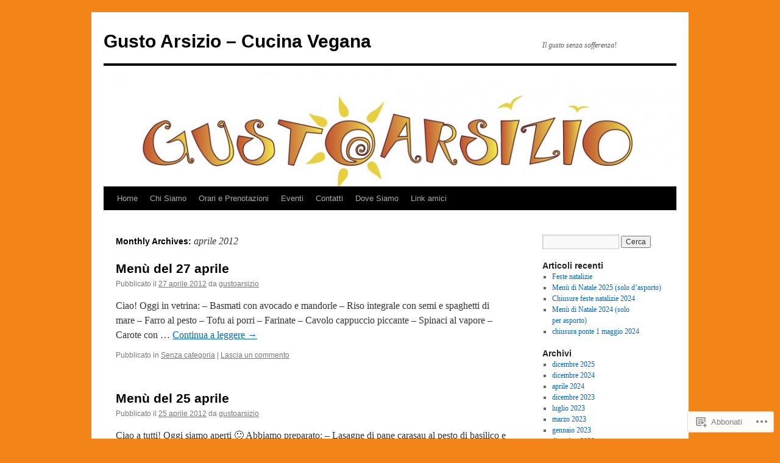

--- FILE ---
content_type: text/html; charset=UTF-8
request_url: https://gustoarsizio.com/2012/04/
body_size: 21185
content:
<!DOCTYPE html>
<html lang="it-IT">
<head>
<meta charset="UTF-8" />
<title>
aprile | 2012 | Gusto Arsizio &#8211; Cucina Vegana</title>
<link rel="profile" href="https://gmpg.org/xfn/11" />
<link rel="stylesheet" type="text/css" media="all" href="https://s0.wp.com/wp-content/themes/pub/twentyten/style.css?m=1659017451i&amp;ver=20190507" />
<link rel="pingback" href="https://gustoarsizio.com/xmlrpc.php">
<meta name='robots' content='max-image-preview:large' />

<!-- Async WordPress.com Remote Login -->
<script id="wpcom_remote_login_js">
var wpcom_remote_login_extra_auth = '';
function wpcom_remote_login_remove_dom_node_id( element_id ) {
	var dom_node = document.getElementById( element_id );
	if ( dom_node ) { dom_node.parentNode.removeChild( dom_node ); }
}
function wpcom_remote_login_remove_dom_node_classes( class_name ) {
	var dom_nodes = document.querySelectorAll( '.' + class_name );
	for ( var i = 0; i < dom_nodes.length; i++ ) {
		dom_nodes[ i ].parentNode.removeChild( dom_nodes[ i ] );
	}
}
function wpcom_remote_login_final_cleanup() {
	wpcom_remote_login_remove_dom_node_classes( "wpcom_remote_login_msg" );
	wpcom_remote_login_remove_dom_node_id( "wpcom_remote_login_key" );
	wpcom_remote_login_remove_dom_node_id( "wpcom_remote_login_validate" );
	wpcom_remote_login_remove_dom_node_id( "wpcom_remote_login_js" );
	wpcom_remote_login_remove_dom_node_id( "wpcom_request_access_iframe" );
	wpcom_remote_login_remove_dom_node_id( "wpcom_request_access_styles" );
}

// Watch for messages back from the remote login
window.addEventListener( "message", function( e ) {
	if ( e.origin === "https://r-login.wordpress.com" ) {
		var data = {};
		try {
			data = JSON.parse( e.data );
		} catch( e ) {
			wpcom_remote_login_final_cleanup();
			return;
		}

		if ( data.msg === 'LOGIN' ) {
			// Clean up the login check iframe
			wpcom_remote_login_remove_dom_node_id( "wpcom_remote_login_key" );

			var id_regex = new RegExp( /^[0-9]+$/ );
			var token_regex = new RegExp( /^.*|.*|.*$/ );
			if (
				token_regex.test( data.token )
				&& id_regex.test( data.wpcomid )
			) {
				// We have everything we need to ask for a login
				var script = document.createElement( "script" );
				script.setAttribute( "id", "wpcom_remote_login_validate" );
				script.src = '/remote-login.php?wpcom_remote_login=validate'
					+ '&wpcomid=' + data.wpcomid
					+ '&token=' + encodeURIComponent( data.token )
					+ '&host=' + window.location.protocol
					+ '//' + window.location.hostname
					+ '&postid=373'
					+ '&is_singular=';
				document.body.appendChild( script );
			}

			return;
		}

		// Safari ITP, not logged in, so redirect
		if ( data.msg === 'LOGIN-REDIRECT' ) {
			window.location = 'https://wordpress.com/log-in?redirect_to=' + window.location.href;
			return;
		}

		// Safari ITP, storage access failed, remove the request
		if ( data.msg === 'LOGIN-REMOVE' ) {
			var css_zap = 'html { -webkit-transition: margin-top 1s; transition: margin-top 1s; } /* 9001 */ html { margin-top: 0 !important; } * html body { margin-top: 0 !important; } @media screen and ( max-width: 782px ) { html { margin-top: 0 !important; } * html body { margin-top: 0 !important; } }';
			var style_zap = document.createElement( 'style' );
			style_zap.type = 'text/css';
			style_zap.appendChild( document.createTextNode( css_zap ) );
			document.body.appendChild( style_zap );

			var e = document.getElementById( 'wpcom_request_access_iframe' );
			e.parentNode.removeChild( e );

			document.cookie = 'wordpress_com_login_access=denied; path=/; max-age=31536000';

			return;
		}

		// Safari ITP
		if ( data.msg === 'REQUEST_ACCESS' ) {
			console.log( 'request access: safari' );

			// Check ITP iframe enable/disable knob
			if ( wpcom_remote_login_extra_auth !== 'safari_itp_iframe' ) {
				return;
			}

			// If we are in a "private window" there is no ITP.
			var private_window = false;
			try {
				var opendb = window.openDatabase( null, null, null, null );
			} catch( e ) {
				private_window = true;
			}

			if ( private_window ) {
				console.log( 'private window' );
				return;
			}

			var iframe = document.createElement( 'iframe' );
			iframe.id = 'wpcom_request_access_iframe';
			iframe.setAttribute( 'scrolling', 'no' );
			iframe.setAttribute( 'sandbox', 'allow-storage-access-by-user-activation allow-scripts allow-same-origin allow-top-navigation-by-user-activation' );
			iframe.src = 'https://r-login.wordpress.com/remote-login.php?wpcom_remote_login=request_access&origin=' + encodeURIComponent( data.origin ) + '&wpcomid=' + encodeURIComponent( data.wpcomid );

			var css = 'html { -webkit-transition: margin-top 1s; transition: margin-top 1s; } /* 9001 */ html { margin-top: 46px !important; } * html body { margin-top: 46px !important; } @media screen and ( max-width: 660px ) { html { margin-top: 71px !important; } * html body { margin-top: 71px !important; } #wpcom_request_access_iframe { display: block; height: 71px !important; } } #wpcom_request_access_iframe { border: 0px; height: 46px; position: fixed; top: 0; left: 0; width: 100%; min-width: 100%; z-index: 99999; background: #23282d; } ';

			var style = document.createElement( 'style' );
			style.type = 'text/css';
			style.id = 'wpcom_request_access_styles';
			style.appendChild( document.createTextNode( css ) );
			document.body.appendChild( style );

			document.body.appendChild( iframe );
		}

		if ( data.msg === 'DONE' ) {
			wpcom_remote_login_final_cleanup();
		}
	}
}, false );

// Inject the remote login iframe after the page has had a chance to load
// more critical resources
window.addEventListener( "DOMContentLoaded", function( e ) {
	var iframe = document.createElement( "iframe" );
	iframe.style.display = "none";
	iframe.setAttribute( "scrolling", "no" );
	iframe.setAttribute( "id", "wpcom_remote_login_key" );
	iframe.src = "https://r-login.wordpress.com/remote-login.php"
		+ "?wpcom_remote_login=key"
		+ "&origin=aHR0cHM6Ly9ndXN0b2Fyc2l6aW8uY29t"
		+ "&wpcomid=30627195"
		+ "&time=" + Math.floor( Date.now() / 1000 );
	document.body.appendChild( iframe );
}, false );
</script>
<link rel='dns-prefetch' href='//s0.wp.com' />
<link rel="alternate" type="application/rss+xml" title="Gusto Arsizio - Cucina Vegana &raquo; Feed" href="https://gustoarsizio.com/feed/" />
<link rel="alternate" type="application/rss+xml" title="Gusto Arsizio - Cucina Vegana &raquo; Feed dei commenti" href="https://gustoarsizio.com/comments/feed/" />
	<script type="text/javascript">
		/* <![CDATA[ */
		function addLoadEvent(func) {
			var oldonload = window.onload;
			if (typeof window.onload != 'function') {
				window.onload = func;
			} else {
				window.onload = function () {
					oldonload();
					func();
				}
			}
		}
		/* ]]> */
	</script>
	<link crossorigin='anonymous' rel='stylesheet' id='all-css-0-1' href='/wp-content/mu-plugins/jetpack-plugin/sun/modules/infinite-scroll/infinity.css?m=1753279645i&cssminify=yes' type='text/css' media='all' />
<style id='wp-emoji-styles-inline-css'>

	img.wp-smiley, img.emoji {
		display: inline !important;
		border: none !important;
		box-shadow: none !important;
		height: 1em !important;
		width: 1em !important;
		margin: 0 0.07em !important;
		vertical-align: -0.1em !important;
		background: none !important;
		padding: 0 !important;
	}
/*# sourceURL=wp-emoji-styles-inline-css */
</style>
<link crossorigin='anonymous' rel='stylesheet' id='all-css-2-1' href='/wp-content/plugins/gutenberg-core/v22.2.0/build/styles/block-library/style.css?m=1764855221i&cssminify=yes' type='text/css' media='all' />
<style id='wp-block-library-inline-css'>
.has-text-align-justify {
	text-align:justify;
}
.has-text-align-justify{text-align:justify;}

/*# sourceURL=wp-block-library-inline-css */
</style><style id='global-styles-inline-css'>
:root{--wp--preset--aspect-ratio--square: 1;--wp--preset--aspect-ratio--4-3: 4/3;--wp--preset--aspect-ratio--3-4: 3/4;--wp--preset--aspect-ratio--3-2: 3/2;--wp--preset--aspect-ratio--2-3: 2/3;--wp--preset--aspect-ratio--16-9: 16/9;--wp--preset--aspect-ratio--9-16: 9/16;--wp--preset--color--black: #000;--wp--preset--color--cyan-bluish-gray: #abb8c3;--wp--preset--color--white: #fff;--wp--preset--color--pale-pink: #f78da7;--wp--preset--color--vivid-red: #cf2e2e;--wp--preset--color--luminous-vivid-orange: #ff6900;--wp--preset--color--luminous-vivid-amber: #fcb900;--wp--preset--color--light-green-cyan: #7bdcb5;--wp--preset--color--vivid-green-cyan: #00d084;--wp--preset--color--pale-cyan-blue: #8ed1fc;--wp--preset--color--vivid-cyan-blue: #0693e3;--wp--preset--color--vivid-purple: #9b51e0;--wp--preset--color--blue: #0066cc;--wp--preset--color--medium-gray: #666;--wp--preset--color--light-gray: #f1f1f1;--wp--preset--gradient--vivid-cyan-blue-to-vivid-purple: linear-gradient(135deg,rgb(6,147,227) 0%,rgb(155,81,224) 100%);--wp--preset--gradient--light-green-cyan-to-vivid-green-cyan: linear-gradient(135deg,rgb(122,220,180) 0%,rgb(0,208,130) 100%);--wp--preset--gradient--luminous-vivid-amber-to-luminous-vivid-orange: linear-gradient(135deg,rgb(252,185,0) 0%,rgb(255,105,0) 100%);--wp--preset--gradient--luminous-vivid-orange-to-vivid-red: linear-gradient(135deg,rgb(255,105,0) 0%,rgb(207,46,46) 100%);--wp--preset--gradient--very-light-gray-to-cyan-bluish-gray: linear-gradient(135deg,rgb(238,238,238) 0%,rgb(169,184,195) 100%);--wp--preset--gradient--cool-to-warm-spectrum: linear-gradient(135deg,rgb(74,234,220) 0%,rgb(151,120,209) 20%,rgb(207,42,186) 40%,rgb(238,44,130) 60%,rgb(251,105,98) 80%,rgb(254,248,76) 100%);--wp--preset--gradient--blush-light-purple: linear-gradient(135deg,rgb(255,206,236) 0%,rgb(152,150,240) 100%);--wp--preset--gradient--blush-bordeaux: linear-gradient(135deg,rgb(254,205,165) 0%,rgb(254,45,45) 50%,rgb(107,0,62) 100%);--wp--preset--gradient--luminous-dusk: linear-gradient(135deg,rgb(255,203,112) 0%,rgb(199,81,192) 50%,rgb(65,88,208) 100%);--wp--preset--gradient--pale-ocean: linear-gradient(135deg,rgb(255,245,203) 0%,rgb(182,227,212) 50%,rgb(51,167,181) 100%);--wp--preset--gradient--electric-grass: linear-gradient(135deg,rgb(202,248,128) 0%,rgb(113,206,126) 100%);--wp--preset--gradient--midnight: linear-gradient(135deg,rgb(2,3,129) 0%,rgb(40,116,252) 100%);--wp--preset--font-size--small: 13px;--wp--preset--font-size--medium: 20px;--wp--preset--font-size--large: 36px;--wp--preset--font-size--x-large: 42px;--wp--preset--font-family--albert-sans: 'Albert Sans', sans-serif;--wp--preset--font-family--alegreya: Alegreya, serif;--wp--preset--font-family--arvo: Arvo, serif;--wp--preset--font-family--bodoni-moda: 'Bodoni Moda', serif;--wp--preset--font-family--bricolage-grotesque: 'Bricolage Grotesque', sans-serif;--wp--preset--font-family--cabin: Cabin, sans-serif;--wp--preset--font-family--chivo: Chivo, sans-serif;--wp--preset--font-family--commissioner: Commissioner, sans-serif;--wp--preset--font-family--cormorant: Cormorant, serif;--wp--preset--font-family--courier-prime: 'Courier Prime', monospace;--wp--preset--font-family--crimson-pro: 'Crimson Pro', serif;--wp--preset--font-family--dm-mono: 'DM Mono', monospace;--wp--preset--font-family--dm-sans: 'DM Sans', sans-serif;--wp--preset--font-family--dm-serif-display: 'DM Serif Display', serif;--wp--preset--font-family--domine: Domine, serif;--wp--preset--font-family--eb-garamond: 'EB Garamond', serif;--wp--preset--font-family--epilogue: Epilogue, sans-serif;--wp--preset--font-family--fahkwang: Fahkwang, sans-serif;--wp--preset--font-family--figtree: Figtree, sans-serif;--wp--preset--font-family--fira-sans: 'Fira Sans', sans-serif;--wp--preset--font-family--fjalla-one: 'Fjalla One', sans-serif;--wp--preset--font-family--fraunces: Fraunces, serif;--wp--preset--font-family--gabarito: Gabarito, system-ui;--wp--preset--font-family--ibm-plex-mono: 'IBM Plex Mono', monospace;--wp--preset--font-family--ibm-plex-sans: 'IBM Plex Sans', sans-serif;--wp--preset--font-family--ibarra-real-nova: 'Ibarra Real Nova', serif;--wp--preset--font-family--instrument-serif: 'Instrument Serif', serif;--wp--preset--font-family--inter: Inter, sans-serif;--wp--preset--font-family--josefin-sans: 'Josefin Sans', sans-serif;--wp--preset--font-family--jost: Jost, sans-serif;--wp--preset--font-family--libre-baskerville: 'Libre Baskerville', serif;--wp--preset--font-family--libre-franklin: 'Libre Franklin', sans-serif;--wp--preset--font-family--literata: Literata, serif;--wp--preset--font-family--lora: Lora, serif;--wp--preset--font-family--merriweather: Merriweather, serif;--wp--preset--font-family--montserrat: Montserrat, sans-serif;--wp--preset--font-family--newsreader: Newsreader, serif;--wp--preset--font-family--noto-sans-mono: 'Noto Sans Mono', sans-serif;--wp--preset--font-family--nunito: Nunito, sans-serif;--wp--preset--font-family--open-sans: 'Open Sans', sans-serif;--wp--preset--font-family--overpass: Overpass, sans-serif;--wp--preset--font-family--pt-serif: 'PT Serif', serif;--wp--preset--font-family--petrona: Petrona, serif;--wp--preset--font-family--piazzolla: Piazzolla, serif;--wp--preset--font-family--playfair-display: 'Playfair Display', serif;--wp--preset--font-family--plus-jakarta-sans: 'Plus Jakarta Sans', sans-serif;--wp--preset--font-family--poppins: Poppins, sans-serif;--wp--preset--font-family--raleway: Raleway, sans-serif;--wp--preset--font-family--roboto: Roboto, sans-serif;--wp--preset--font-family--roboto-slab: 'Roboto Slab', serif;--wp--preset--font-family--rubik: Rubik, sans-serif;--wp--preset--font-family--rufina: Rufina, serif;--wp--preset--font-family--sora: Sora, sans-serif;--wp--preset--font-family--source-sans-3: 'Source Sans 3', sans-serif;--wp--preset--font-family--source-serif-4: 'Source Serif 4', serif;--wp--preset--font-family--space-mono: 'Space Mono', monospace;--wp--preset--font-family--syne: Syne, sans-serif;--wp--preset--font-family--texturina: Texturina, serif;--wp--preset--font-family--urbanist: Urbanist, sans-serif;--wp--preset--font-family--work-sans: 'Work Sans', sans-serif;--wp--preset--spacing--20: 0.44rem;--wp--preset--spacing--30: 0.67rem;--wp--preset--spacing--40: 1rem;--wp--preset--spacing--50: 1.5rem;--wp--preset--spacing--60: 2.25rem;--wp--preset--spacing--70: 3.38rem;--wp--preset--spacing--80: 5.06rem;--wp--preset--shadow--natural: 6px 6px 9px rgba(0, 0, 0, 0.2);--wp--preset--shadow--deep: 12px 12px 50px rgba(0, 0, 0, 0.4);--wp--preset--shadow--sharp: 6px 6px 0px rgba(0, 0, 0, 0.2);--wp--preset--shadow--outlined: 6px 6px 0px -3px rgb(255, 255, 255), 6px 6px rgb(0, 0, 0);--wp--preset--shadow--crisp: 6px 6px 0px rgb(0, 0, 0);}:where(.is-layout-flex){gap: 0.5em;}:where(.is-layout-grid){gap: 0.5em;}body .is-layout-flex{display: flex;}.is-layout-flex{flex-wrap: wrap;align-items: center;}.is-layout-flex > :is(*, div){margin: 0;}body .is-layout-grid{display: grid;}.is-layout-grid > :is(*, div){margin: 0;}:where(.wp-block-columns.is-layout-flex){gap: 2em;}:where(.wp-block-columns.is-layout-grid){gap: 2em;}:where(.wp-block-post-template.is-layout-flex){gap: 1.25em;}:where(.wp-block-post-template.is-layout-grid){gap: 1.25em;}.has-black-color{color: var(--wp--preset--color--black) !important;}.has-cyan-bluish-gray-color{color: var(--wp--preset--color--cyan-bluish-gray) !important;}.has-white-color{color: var(--wp--preset--color--white) !important;}.has-pale-pink-color{color: var(--wp--preset--color--pale-pink) !important;}.has-vivid-red-color{color: var(--wp--preset--color--vivid-red) !important;}.has-luminous-vivid-orange-color{color: var(--wp--preset--color--luminous-vivid-orange) !important;}.has-luminous-vivid-amber-color{color: var(--wp--preset--color--luminous-vivid-amber) !important;}.has-light-green-cyan-color{color: var(--wp--preset--color--light-green-cyan) !important;}.has-vivid-green-cyan-color{color: var(--wp--preset--color--vivid-green-cyan) !important;}.has-pale-cyan-blue-color{color: var(--wp--preset--color--pale-cyan-blue) !important;}.has-vivid-cyan-blue-color{color: var(--wp--preset--color--vivid-cyan-blue) !important;}.has-vivid-purple-color{color: var(--wp--preset--color--vivid-purple) !important;}.has-black-background-color{background-color: var(--wp--preset--color--black) !important;}.has-cyan-bluish-gray-background-color{background-color: var(--wp--preset--color--cyan-bluish-gray) !important;}.has-white-background-color{background-color: var(--wp--preset--color--white) !important;}.has-pale-pink-background-color{background-color: var(--wp--preset--color--pale-pink) !important;}.has-vivid-red-background-color{background-color: var(--wp--preset--color--vivid-red) !important;}.has-luminous-vivid-orange-background-color{background-color: var(--wp--preset--color--luminous-vivid-orange) !important;}.has-luminous-vivid-amber-background-color{background-color: var(--wp--preset--color--luminous-vivid-amber) !important;}.has-light-green-cyan-background-color{background-color: var(--wp--preset--color--light-green-cyan) !important;}.has-vivid-green-cyan-background-color{background-color: var(--wp--preset--color--vivid-green-cyan) !important;}.has-pale-cyan-blue-background-color{background-color: var(--wp--preset--color--pale-cyan-blue) !important;}.has-vivid-cyan-blue-background-color{background-color: var(--wp--preset--color--vivid-cyan-blue) !important;}.has-vivid-purple-background-color{background-color: var(--wp--preset--color--vivid-purple) !important;}.has-black-border-color{border-color: var(--wp--preset--color--black) !important;}.has-cyan-bluish-gray-border-color{border-color: var(--wp--preset--color--cyan-bluish-gray) !important;}.has-white-border-color{border-color: var(--wp--preset--color--white) !important;}.has-pale-pink-border-color{border-color: var(--wp--preset--color--pale-pink) !important;}.has-vivid-red-border-color{border-color: var(--wp--preset--color--vivid-red) !important;}.has-luminous-vivid-orange-border-color{border-color: var(--wp--preset--color--luminous-vivid-orange) !important;}.has-luminous-vivid-amber-border-color{border-color: var(--wp--preset--color--luminous-vivid-amber) !important;}.has-light-green-cyan-border-color{border-color: var(--wp--preset--color--light-green-cyan) !important;}.has-vivid-green-cyan-border-color{border-color: var(--wp--preset--color--vivid-green-cyan) !important;}.has-pale-cyan-blue-border-color{border-color: var(--wp--preset--color--pale-cyan-blue) !important;}.has-vivid-cyan-blue-border-color{border-color: var(--wp--preset--color--vivid-cyan-blue) !important;}.has-vivid-purple-border-color{border-color: var(--wp--preset--color--vivid-purple) !important;}.has-vivid-cyan-blue-to-vivid-purple-gradient-background{background: var(--wp--preset--gradient--vivid-cyan-blue-to-vivid-purple) !important;}.has-light-green-cyan-to-vivid-green-cyan-gradient-background{background: var(--wp--preset--gradient--light-green-cyan-to-vivid-green-cyan) !important;}.has-luminous-vivid-amber-to-luminous-vivid-orange-gradient-background{background: var(--wp--preset--gradient--luminous-vivid-amber-to-luminous-vivid-orange) !important;}.has-luminous-vivid-orange-to-vivid-red-gradient-background{background: var(--wp--preset--gradient--luminous-vivid-orange-to-vivid-red) !important;}.has-very-light-gray-to-cyan-bluish-gray-gradient-background{background: var(--wp--preset--gradient--very-light-gray-to-cyan-bluish-gray) !important;}.has-cool-to-warm-spectrum-gradient-background{background: var(--wp--preset--gradient--cool-to-warm-spectrum) !important;}.has-blush-light-purple-gradient-background{background: var(--wp--preset--gradient--blush-light-purple) !important;}.has-blush-bordeaux-gradient-background{background: var(--wp--preset--gradient--blush-bordeaux) !important;}.has-luminous-dusk-gradient-background{background: var(--wp--preset--gradient--luminous-dusk) !important;}.has-pale-ocean-gradient-background{background: var(--wp--preset--gradient--pale-ocean) !important;}.has-electric-grass-gradient-background{background: var(--wp--preset--gradient--electric-grass) !important;}.has-midnight-gradient-background{background: var(--wp--preset--gradient--midnight) !important;}.has-small-font-size{font-size: var(--wp--preset--font-size--small) !important;}.has-medium-font-size{font-size: var(--wp--preset--font-size--medium) !important;}.has-large-font-size{font-size: var(--wp--preset--font-size--large) !important;}.has-x-large-font-size{font-size: var(--wp--preset--font-size--x-large) !important;}.has-albert-sans-font-family{font-family: var(--wp--preset--font-family--albert-sans) !important;}.has-alegreya-font-family{font-family: var(--wp--preset--font-family--alegreya) !important;}.has-arvo-font-family{font-family: var(--wp--preset--font-family--arvo) !important;}.has-bodoni-moda-font-family{font-family: var(--wp--preset--font-family--bodoni-moda) !important;}.has-bricolage-grotesque-font-family{font-family: var(--wp--preset--font-family--bricolage-grotesque) !important;}.has-cabin-font-family{font-family: var(--wp--preset--font-family--cabin) !important;}.has-chivo-font-family{font-family: var(--wp--preset--font-family--chivo) !important;}.has-commissioner-font-family{font-family: var(--wp--preset--font-family--commissioner) !important;}.has-cormorant-font-family{font-family: var(--wp--preset--font-family--cormorant) !important;}.has-courier-prime-font-family{font-family: var(--wp--preset--font-family--courier-prime) !important;}.has-crimson-pro-font-family{font-family: var(--wp--preset--font-family--crimson-pro) !important;}.has-dm-mono-font-family{font-family: var(--wp--preset--font-family--dm-mono) !important;}.has-dm-sans-font-family{font-family: var(--wp--preset--font-family--dm-sans) !important;}.has-dm-serif-display-font-family{font-family: var(--wp--preset--font-family--dm-serif-display) !important;}.has-domine-font-family{font-family: var(--wp--preset--font-family--domine) !important;}.has-eb-garamond-font-family{font-family: var(--wp--preset--font-family--eb-garamond) !important;}.has-epilogue-font-family{font-family: var(--wp--preset--font-family--epilogue) !important;}.has-fahkwang-font-family{font-family: var(--wp--preset--font-family--fahkwang) !important;}.has-figtree-font-family{font-family: var(--wp--preset--font-family--figtree) !important;}.has-fira-sans-font-family{font-family: var(--wp--preset--font-family--fira-sans) !important;}.has-fjalla-one-font-family{font-family: var(--wp--preset--font-family--fjalla-one) !important;}.has-fraunces-font-family{font-family: var(--wp--preset--font-family--fraunces) !important;}.has-gabarito-font-family{font-family: var(--wp--preset--font-family--gabarito) !important;}.has-ibm-plex-mono-font-family{font-family: var(--wp--preset--font-family--ibm-plex-mono) !important;}.has-ibm-plex-sans-font-family{font-family: var(--wp--preset--font-family--ibm-plex-sans) !important;}.has-ibarra-real-nova-font-family{font-family: var(--wp--preset--font-family--ibarra-real-nova) !important;}.has-instrument-serif-font-family{font-family: var(--wp--preset--font-family--instrument-serif) !important;}.has-inter-font-family{font-family: var(--wp--preset--font-family--inter) !important;}.has-josefin-sans-font-family{font-family: var(--wp--preset--font-family--josefin-sans) !important;}.has-jost-font-family{font-family: var(--wp--preset--font-family--jost) !important;}.has-libre-baskerville-font-family{font-family: var(--wp--preset--font-family--libre-baskerville) !important;}.has-libre-franklin-font-family{font-family: var(--wp--preset--font-family--libre-franklin) !important;}.has-literata-font-family{font-family: var(--wp--preset--font-family--literata) !important;}.has-lora-font-family{font-family: var(--wp--preset--font-family--lora) !important;}.has-merriweather-font-family{font-family: var(--wp--preset--font-family--merriweather) !important;}.has-montserrat-font-family{font-family: var(--wp--preset--font-family--montserrat) !important;}.has-newsreader-font-family{font-family: var(--wp--preset--font-family--newsreader) !important;}.has-noto-sans-mono-font-family{font-family: var(--wp--preset--font-family--noto-sans-mono) !important;}.has-nunito-font-family{font-family: var(--wp--preset--font-family--nunito) !important;}.has-open-sans-font-family{font-family: var(--wp--preset--font-family--open-sans) !important;}.has-overpass-font-family{font-family: var(--wp--preset--font-family--overpass) !important;}.has-pt-serif-font-family{font-family: var(--wp--preset--font-family--pt-serif) !important;}.has-petrona-font-family{font-family: var(--wp--preset--font-family--petrona) !important;}.has-piazzolla-font-family{font-family: var(--wp--preset--font-family--piazzolla) !important;}.has-playfair-display-font-family{font-family: var(--wp--preset--font-family--playfair-display) !important;}.has-plus-jakarta-sans-font-family{font-family: var(--wp--preset--font-family--plus-jakarta-sans) !important;}.has-poppins-font-family{font-family: var(--wp--preset--font-family--poppins) !important;}.has-raleway-font-family{font-family: var(--wp--preset--font-family--raleway) !important;}.has-roboto-font-family{font-family: var(--wp--preset--font-family--roboto) !important;}.has-roboto-slab-font-family{font-family: var(--wp--preset--font-family--roboto-slab) !important;}.has-rubik-font-family{font-family: var(--wp--preset--font-family--rubik) !important;}.has-rufina-font-family{font-family: var(--wp--preset--font-family--rufina) !important;}.has-sora-font-family{font-family: var(--wp--preset--font-family--sora) !important;}.has-source-sans-3-font-family{font-family: var(--wp--preset--font-family--source-sans-3) !important;}.has-source-serif-4-font-family{font-family: var(--wp--preset--font-family--source-serif-4) !important;}.has-space-mono-font-family{font-family: var(--wp--preset--font-family--space-mono) !important;}.has-syne-font-family{font-family: var(--wp--preset--font-family--syne) !important;}.has-texturina-font-family{font-family: var(--wp--preset--font-family--texturina) !important;}.has-urbanist-font-family{font-family: var(--wp--preset--font-family--urbanist) !important;}.has-work-sans-font-family{font-family: var(--wp--preset--font-family--work-sans) !important;}
/*# sourceURL=global-styles-inline-css */
</style>

<style id='classic-theme-styles-inline-css'>
/*! This file is auto-generated */
.wp-block-button__link{color:#fff;background-color:#32373c;border-radius:9999px;box-shadow:none;text-decoration:none;padding:calc(.667em + 2px) calc(1.333em + 2px);font-size:1.125em}.wp-block-file__button{background:#32373c;color:#fff;text-decoration:none}
/*# sourceURL=/wp-includes/css/classic-themes.min.css */
</style>
<link crossorigin='anonymous' rel='stylesheet' id='all-css-4-1' href='/_static/??-eJyNj9EKwjAMRX/INHSKzgfxW9YuaLXZytI69vdmG6ggiC95ONxzk+CYwPddpi5jiuUSOkHfu9j7u2BlbG0sSOAUCQZ6mB22QfIrAZKnSMaLbPCjiAu8uwZSzqnJc4KpDQ1FYo390sakDjiXBhIBnRwKQ76qKF/eijEVh3lUMCnF9cD/sssXsOychTOf7L629baqjofbEz0ua3Y=&cssminify=yes' type='text/css' media='all' />
<style id='jetpack_facebook_likebox-inline-css'>
.widget_facebook_likebox {
	overflow: hidden;
}

/*# sourceURL=/wp-content/mu-plugins/jetpack-plugin/sun/modules/widgets/facebook-likebox/style.css */
</style>
<link crossorigin='anonymous' rel='stylesheet' id='all-css-6-1' href='/_static/??-eJx9jMsKAjEMRX/IGir4WojfUmumZkyT0qYM/r0VXCiIu3sunANLcVHFUAxyd4V7ImlQ8cKaxkwQ2yeuB67gt5RQHWsMRipf4CYOVP+pM1oJ8f5maF0g67UzNiCZSMjQtViVGeyGedy2jMRjdF7Zcz75/XZz2Hnvj/MTj9VPVg==&cssminify=yes' type='text/css' media='all' />
<style id='jetpack-global-styles-frontend-style-inline-css'>
:root { --font-headings: unset; --font-base: unset; --font-headings-default: -apple-system,BlinkMacSystemFont,"Segoe UI",Roboto,Oxygen-Sans,Ubuntu,Cantarell,"Helvetica Neue",sans-serif; --font-base-default: -apple-system,BlinkMacSystemFont,"Segoe UI",Roboto,Oxygen-Sans,Ubuntu,Cantarell,"Helvetica Neue",sans-serif;}
/*# sourceURL=jetpack-global-styles-frontend-style-inline-css */
</style>
<link crossorigin='anonymous' rel='stylesheet' id='all-css-8-1' href='/wp-content/themes/h4/global.css?m=1420737423i&cssminify=yes' type='text/css' media='all' />
<script type="text/javascript" id="wpcom-actionbar-placeholder-js-extra">
/* <![CDATA[ */
var actionbardata = {"siteID":"30627195","postID":"0","siteURL":"https://gustoarsizio.com","xhrURL":"https://gustoarsizio.com/wp-admin/admin-ajax.php","nonce":"6dfe660a43","isLoggedIn":"","statusMessage":"","subsEmailDefault":"instantly","proxyScriptUrl":"https://s0.wp.com/wp-content/js/wpcom-proxy-request.js?m=1513050504i&amp;ver=20211021","i18n":{"followedText":"I nuovi articoli del sito saranno visibili sul tuo \u003Ca href=\"https://wordpress.com/reader\"\u003EReader\u003C/a\u003E","foldBar":"Riduci la barra","unfoldBar":"Espandi la barra","shortLinkCopied":"Shortlink copiato negli appunti."}};
//# sourceURL=wpcom-actionbar-placeholder-js-extra
/* ]]> */
</script>
<script type="text/javascript" id="jetpack-mu-wpcom-settings-js-before">
/* <![CDATA[ */
var JETPACK_MU_WPCOM_SETTINGS = {"assetsUrl":"https://s0.wp.com/wp-content/mu-plugins/jetpack-mu-wpcom-plugin/sun/jetpack_vendor/automattic/jetpack-mu-wpcom/src/build/"};
//# sourceURL=jetpack-mu-wpcom-settings-js-before
/* ]]> */
</script>
<script crossorigin='anonymous' type='text/javascript'  src='/wp-content/js/rlt-proxy.js?m=1720530689i'></script>
<script type="text/javascript" id="rlt-proxy-js-after">
/* <![CDATA[ */
	rltInitialize( {"token":null,"iframeOrigins":["https:\/\/widgets.wp.com"]} );
//# sourceURL=rlt-proxy-js-after
/* ]]> */
</script>
<link rel="EditURI" type="application/rsd+xml" title="RSD" href="https://gustoarsizio.wordpress.com/xmlrpc.php?rsd" />
<meta name="generator" content="WordPress.com" />

<!-- Jetpack Open Graph Tags -->
<meta property="og:type" content="website" />
<meta property="og:title" content="aprile 2012 &#8211; Gusto Arsizio &#8211; Cucina Vegana" />
<meta property="og:site_name" content="Gusto Arsizio - Cucina Vegana" />
<meta property="og:image" content="https://s0.wp.com/i/blank.jpg?m=1383295312i" />
<meta property="og:image:width" content="200" />
<meta property="og:image:height" content="200" />
<meta property="og:image:alt" content="" />
<meta property="og:locale" content="it_IT" />

<!-- End Jetpack Open Graph Tags -->
<link rel="shortcut icon" type="image/x-icon" href="https://s0.wp.com/i/favicon.ico?m=1713425267i" sizes="16x16 24x24 32x32 48x48" />
<link rel="icon" type="image/x-icon" href="https://s0.wp.com/i/favicon.ico?m=1713425267i" sizes="16x16 24x24 32x32 48x48" />
<link rel="apple-touch-icon" href="https://s0.wp.com/i/webclip.png?m=1713868326i" />
<link rel='openid.server' href='https://gustoarsizio.com/?openidserver=1' />
<link rel='openid.delegate' href='https://gustoarsizio.com/' />
<link rel="search" type="application/opensearchdescription+xml" href="https://gustoarsizio.com/osd.xml" title="Gusto Arsizio - Cucina Vegana" />
<link rel="search" type="application/opensearchdescription+xml" href="https://s1.wp.com/opensearch.xml" title="WordPress.com" />
<meta name="theme-color" content="#f28418" />
<meta name="description" content="10 articoli pubblicati da gustoarsizio durante April 2012" />
<style type="text/css" id="custom-background-css">
body.custom-background { background-color: #f28418; }
</style>
	<link crossorigin='anonymous' rel='stylesheet' id='all-css-0-3' href='/_static/??-eJydzNEKwjAMheEXsoapc+xCfBSpWRjd0rQ0DWNvL8LmpYiX/+HwwZIdJqkkFaK5zDYGUZioZo/z1qAm8AiC8OSEs4IuIVM5ouoBfgZiGoxJAX1JpsSfzz786dXANLjRM1NZv9Xbv8db07XnU9dfL+30AlHOX2M=&cssminify=yes' type='text/css' media='all' />
</head>

<body class="archive date custom-background wp-theme-pubtwentyten customizer-styles-applied single-author jetpack-reblog-enabled">
<div id="wrapper" class="hfeed">
	<div id="header">
		<div id="masthead">
			<div id="branding" role="banner">
								<div id="site-title">
					<span>
						<a href="https://gustoarsizio.com/" title="Gusto Arsizio &#8211; Cucina Vegana" rel="home">Gusto Arsizio &#8211; Cucina Vegana</a>
					</span>
				</div>
				<div id="site-description">Il gusto senza sofferenza!</div>

									<a class="home-link" href="https://gustoarsizio.com/" title="Gusto Arsizio &#8211; Cucina Vegana" rel="home">
						<img src="https://gustoarsizio.com/wp-content/uploads/2011/12/cropped-gustoarsizio.jpg" width="940" height="198" alt="" />
					</a>
								</div><!-- #branding -->

			<div id="access" role="navigation">
								<div class="skip-link screen-reader-text"><a href="#content" title="Vai al contenuto">Vai al contenuto</a></div>
				<div class="menu"><ul>
<li ><a href="https://gustoarsizio.com/">Home</a></li><li class="page_item page-item-47 page_item_has_children"><a href="https://gustoarsizio.com/chi-siamo/">Chi Siamo</a>
<ul class='children'>
	<li class="page_item page-item-110"><a href="https://gustoarsizio.com/chi-siamo/foto/">Foto</a></li>
	<li class="page_item page-item-793"><a href="https://gustoarsizio.com/chi-siamo/video/">Video</a></li>
</ul>
</li>
<li class="page_item page-item-66"><a href="https://gustoarsizio.com/orari-e-prenotazioni/">Orari e Prenotazioni</a></li>
<li class="page_item page-item-1153 page_item_has_children"><a href="https://gustoarsizio.com/eventi/">Eventi</a>
<ul class='children'>
	<li class="page_item page-item-1161"><a href="https://gustoarsizio.com/eventi/gusto-antispecista/">Gusto Antispecista</a></li>
</ul>
</li>
<li class="page_item page-item-55"><a href="https://gustoarsizio.com/contatti/">Contatti</a></li>
<li class="page_item page-item-51"><a href="https://gustoarsizio.com/dove-siamo/">Dove Siamo</a></li>
<li class="page_item page-item-555"><a href="https://gustoarsizio.com/link-amici/">Link amici</a></li>
</ul></div>
			</div><!-- #access -->
		</div><!-- #masthead -->
	</div><!-- #header -->

	<div id="main">

		<div id="container">
			<div id="content" role="main">


			<h1 class="page-title">
			Monthly Archives: <span>aprile 2012</span>			</h1>


	<div id="nav-above" class="navigation">
		<div class="nav-previous"><a href="https://gustoarsizio.com/2012/04/page/2/" ><span class="meta-nav">&larr;</span> Articoli più vecchi</a></div>
		<div class="nav-next"></div>
	</div><!-- #nav-above -->



	
			<div id="post-373" class="post-373 post type-post status-publish format-standard hentry category-senza-categoria">
			<h2 class="entry-title"><a href="https://gustoarsizio.com/2012/04/27/menu-del-27-aprile/" rel="bookmark">Menù del 27&nbsp;aprile</a></h2>

			<div class="entry-meta">
				<span class="meta-prep meta-prep-author">Pubblicato il</span> <a href="https://gustoarsizio.com/2012/04/27/menu-del-27-aprile/" title="07:31" rel="bookmark"><span class="entry-date">27 aprile 2012</span></a> <span class="meta-sep">da</span> <span class="author vcard"><a class="url fn n" href="https://gustoarsizio.com/author/gustoarsizio/" title="Vedi tutti gli articoli di gustoarsizio">gustoarsizio</a></span>			</div><!-- .entry-meta -->

					<div class="entry-summary">
				<p>Ciao! Oggi in vetrina: &#8211; Basmati con avocado e mandorle &#8211; Riso integrale con semi e spaghetti di mare &#8211; Farro al pesto &#8211; Tofu ai porri &#8211; Farinate &#8211; Cavolo cappuccio piccante &#8211; Spinaci al vapore &#8211; Carote con &hellip; <a href="https://gustoarsizio.com/2012/04/27/menu-del-27-aprile/">Continua a leggere <span class="meta-nav">&rarr;</span></a></p>
			</div><!-- .entry-summary -->
	
			<div class="entry-utility">
													<span class="cat-links">
						<span class="entry-utility-prep entry-utility-prep-cat-links">Pubblicato in</span> <a href="https://gustoarsizio.com/category/senza-categoria/" rel="category tag">Senza categoria</a>					</span>
					<span class="meta-sep">|</span>
				
				
				<span class="comments-link"><a href="https://gustoarsizio.com/2012/04/27/menu-del-27-aprile/#respond">Lascia un commento</a></span>

							</div><!-- .entry-utility -->
		</div><!-- #post-373 -->

		
	

	
			<div id="post-370" class="post-370 post type-post status-publish format-standard hentry category-senza-categoria">
			<h2 class="entry-title"><a href="https://gustoarsizio.com/2012/04/25/menu-del-25-aprile/" rel="bookmark">Menù del 25&nbsp;aprile</a></h2>

			<div class="entry-meta">
				<span class="meta-prep meta-prep-author">Pubblicato il</span> <a href="https://gustoarsizio.com/2012/04/25/menu-del-25-aprile/" title="10:42" rel="bookmark"><span class="entry-date">25 aprile 2012</span></a> <span class="meta-sep">da</span> <span class="author vcard"><a class="url fn n" href="https://gustoarsizio.com/author/gustoarsizio/" title="Vedi tutti gli articoli di gustoarsizio">gustoarsizio</a></span>			</div><!-- .entry-meta -->

					<div class="entry-summary">
				<p>Ciao a tutti! Oggi siamo aperti 🙂 Abbiamo preparato: &#8211; Lasagne di pane carasau al pesto di basilico e mandorle &#8211; Riso nero al tahin &#8211; Polpettine di riso e tofu &#8211; Seitan alla mediterranea &#8211; Tempeh al vino bianco &hellip; <a href="https://gustoarsizio.com/2012/04/25/menu-del-25-aprile/">Continua a leggere <span class="meta-nav">&rarr;</span></a></p>
			</div><!-- .entry-summary -->
	
			<div class="entry-utility">
													<span class="cat-links">
						<span class="entry-utility-prep entry-utility-prep-cat-links">Pubblicato in</span> <a href="https://gustoarsizio.com/category/senza-categoria/" rel="category tag">Senza categoria</a>					</span>
					<span class="meta-sep">|</span>
				
				
				<span class="comments-link"><a href="https://gustoarsizio.com/2012/04/25/menu-del-25-aprile/#respond">Lascia un commento</a></span>

							</div><!-- .entry-utility -->
		</div><!-- #post-370 -->

		
	

	
			<div id="post-364" class="post-364 post type-post status-publish format-standard hentry category-senza-categoria">
			<h2 class="entry-title"><a href="https://gustoarsizio.com/2012/04/23/menu-del-23-aprile/" rel="bookmark">Menù del 23&nbsp;aprile</a></h2>

			<div class="entry-meta">
				<span class="meta-prep meta-prep-author">Pubblicato il</span> <a href="https://gustoarsizio.com/2012/04/23/menu-del-23-aprile/" title="10:31" rel="bookmark"><span class="entry-date">23 aprile 2012</span></a> <span class="meta-sep">da</span> <span class="author vcard"><a class="url fn n" href="https://gustoarsizio.com/author/gustoarsizio/" title="Vedi tutti gli articoli di gustoarsizio">gustoarsizio</a></span>			</div><!-- .entry-meta -->

					<div class="entry-summary">
				<p>In vetrina oggi: &#8211; Farro con cannellini e champignon &#8211; Quinoa ai carciofi &#8211; Basmati con spaghetti di mare e semi misti &#8211; Tofu al curry &#8211; Crema di borlotti alla menta &#8211; Tempeh allo zenzero &#8211; Hemp fu alle &hellip; <a href="https://gustoarsizio.com/2012/04/23/menu-del-23-aprile/">Continua a leggere <span class="meta-nav">&rarr;</span></a></p>
			</div><!-- .entry-summary -->
	
			<div class="entry-utility">
													<span class="cat-links">
						<span class="entry-utility-prep entry-utility-prep-cat-links">Pubblicato in</span> <a href="https://gustoarsizio.com/category/senza-categoria/" rel="category tag">Senza categoria</a>					</span>
					<span class="meta-sep">|</span>
				
				
				<span class="comments-link"><a href="https://gustoarsizio.com/2012/04/23/menu-del-23-aprile/#respond">Lascia un commento</a></span>

							</div><!-- .entry-utility -->
		</div><!-- #post-364 -->

		
	

	
			<div id="post-362" class="post-362 post type-post status-publish format-standard hentry category-senza-categoria">
			<h2 class="entry-title"><a href="https://gustoarsizio.com/2012/04/23/info-chiusure-per-festivita/" rel="bookmark">Info chiusure per&nbsp;festività</a></h2>

			<div class="entry-meta">
				<span class="meta-prep meta-prep-author">Pubblicato il</span> <a href="https://gustoarsizio.com/2012/04/23/info-chiusure-per-festivita/" title="10:07" rel="bookmark"><span class="entry-date">23 aprile 2012</span></a> <span class="meta-sep">da</span> <span class="author vcard"><a class="url fn n" href="https://gustoarsizio.com/author/gustoarsizio/" title="Vedi tutti gli articoli di gustoarsizio">gustoarsizio</a></span>			</div><!-- .entry-meta -->

					<div class="entry-summary">
				<p>Ciao a tutti! Prima di pubblicare il menù volevamo ricordare che mercoledì 25 aprile GustoArsizio rimarrà aperto con il solito orario (11:30-22:00), vivamente consigliato prenotare 🙂 invece i giorni lunedì 30 aprile, martedì 1 maggio e sabato 2 giugno CHIUSO. &hellip; <a href="https://gustoarsizio.com/2012/04/23/info-chiusure-per-festivita/">Continua a leggere <span class="meta-nav">&rarr;</span></a></p>
			</div><!-- .entry-summary -->
	
			<div class="entry-utility">
													<span class="cat-links">
						<span class="entry-utility-prep entry-utility-prep-cat-links">Pubblicato in</span> <a href="https://gustoarsizio.com/category/senza-categoria/" rel="category tag">Senza categoria</a>					</span>
					<span class="meta-sep">|</span>
				
				
				<span class="comments-link"><a href="https://gustoarsizio.com/2012/04/23/info-chiusure-per-festivita/#respond">Lascia un commento</a></span>

							</div><!-- .entry-utility -->
		</div><!-- #post-362 -->

		
	

	
			<div id="post-359" class="post-359 post type-post status-publish format-standard hentry category-eventi tag-allevamenti tag-allevamenti-intensivi tag-bioviolenza">
			<h2 class="entry-title"><a href="https://gustoarsizio.com/2012/04/19/apericena-video-e-chiacchierata-sugli-allevamenti/" rel="bookmark">Apericena + video e chiacchierata sugli allevamenti intensivi e&nbsp;non.</a></h2>

			<div class="entry-meta">
				<span class="meta-prep meta-prep-author">Pubblicato il</span> <a href="https://gustoarsizio.com/2012/04/19/apericena-video-e-chiacchierata-sugli-allevamenti/" title="16:01" rel="bookmark"><span class="entry-date">19 aprile 2012</span></a> <span class="meta-sep">da</span> <span class="author vcard"><a class="url fn n" href="https://gustoarsizio.com/author/gustoarsizio/" title="Vedi tutti gli articoli di gustoarsizio">gustoarsizio</a></span>			</div><!-- .entry-meta -->

					<div class="entry-summary">
				<p>Domenica 6 maggio 2012: Allevamenti intensivi e allevamenti “sostenibili”: il punto di vista degli animali. Video e chiacchierata con le attiviste e gli attivisti del progetto Bioviolenza. Dalle ore 18.30 presso “Le strade del fresco”, via Pietro Micca 92, Legnano &hellip; <a href="https://gustoarsizio.com/2012/04/19/apericena-video-e-chiacchierata-sugli-allevamenti/">Continua a leggere <span class="meta-nav">&rarr;</span></a></p>
			</div><!-- .entry-summary -->
	
			<div class="entry-utility">
													<span class="cat-links">
						<span class="entry-utility-prep entry-utility-prep-cat-links">Pubblicato in</span> <a href="https://gustoarsizio.com/category/eventi/" rel="category tag">EVENTI</a>					</span>
					<span class="meta-sep">|</span>
				
								<span class="tag-links">
					<span class="entry-utility-prep entry-utility-prep-tag-links">Contrassegnato</span> <a href="https://gustoarsizio.com/tag/allevamenti/" rel="tag">allevamenti</a>, <a href="https://gustoarsizio.com/tag/allevamenti-intensivi/" rel="tag">allevamenti intensivi</a>, <a href="https://gustoarsizio.com/tag/bioviolenza/" rel="tag">bioviolenza</a>				</span>
				<span class="meta-sep">|</span>
				
				<span class="comments-link"><a href="https://gustoarsizio.com/2012/04/19/apericena-video-e-chiacchierata-sugli-allevamenti/#respond">Lascia un commento</a></span>

							</div><!-- .entry-utility -->
		</div><!-- #post-359 -->

		
	

	
			<div id="post-357" class="post-357 post type-post status-publish format-standard hentry category-senza-categoria">
			<h2 class="entry-title"><a href="https://gustoarsizio.com/2012/04/19/menu-del-19-aprile/" rel="bookmark">Menù del 19&nbsp;Aprile</a></h2>

			<div class="entry-meta">
				<span class="meta-prep meta-prep-author">Pubblicato il</span> <a href="https://gustoarsizio.com/2012/04/19/menu-del-19-aprile/" title="09:46" rel="bookmark"><span class="entry-date">19 aprile 2012</span></a> <span class="meta-sep">da</span> <span class="author vcard"><a class="url fn n" href="https://gustoarsizio.com/author/gustoarsizio/" title="Vedi tutti gli articoli di gustoarsizio">gustoarsizio</a></span>			</div><!-- .entry-meta -->

					<div class="entry-summary">
				<p>Ciao a tutti! In vetrina oggi: &#8211; Lasagne di semola con ragù di tofu &#8211; Lasagne di pane carasau con panna, noci e zafferano &#8211; Riso integrale con semi misti e spaghetti di mare &#8211; Riso Ribe al curry &#8211; &hellip; <a href="https://gustoarsizio.com/2012/04/19/menu-del-19-aprile/">Continua a leggere <span class="meta-nav">&rarr;</span></a></p>
			</div><!-- .entry-summary -->
	
			<div class="entry-utility">
													<span class="cat-links">
						<span class="entry-utility-prep entry-utility-prep-cat-links">Pubblicato in</span> <a href="https://gustoarsizio.com/category/senza-categoria/" rel="category tag">Senza categoria</a>					</span>
					<span class="meta-sep">|</span>
				
				
				<span class="comments-link"><a href="https://gustoarsizio.com/2012/04/19/menu-del-19-aprile/#respond">Lascia un commento</a></span>

							</div><!-- .entry-utility -->
		</div><!-- #post-357 -->

		
	

	
			<div id="post-355" class="post-355 post type-post status-publish format-standard hentry category-senza-categoria">
			<h2 class="entry-title"><a href="https://gustoarsizio.com/2012/04/18/menu-del-18-aprile/" rel="bookmark">Menù del 18&nbsp;aprile</a></h2>

			<div class="entry-meta">
				<span class="meta-prep meta-prep-author">Pubblicato il</span> <a href="https://gustoarsizio.com/2012/04/18/menu-del-18-aprile/" title="08:54" rel="bookmark"><span class="entry-date">18 aprile 2012</span></a> <span class="meta-sep">da</span> <span class="author vcard"><a class="url fn n" href="https://gustoarsizio.com/author/gustoarsizio/" title="Vedi tutti gli articoli di gustoarsizio">gustoarsizio</a></span>			</div><!-- .entry-meta -->

					<div class="entry-summary">
				<p>Buongiorno! Ecco quello che potrte trovare oggi a GustoArsizio: &#8211; Basmati con olive e carciofi &#8211; Farro al pesto &#8211; Cous cous alle verdure &#8211; Riso nero al tahin &#8211; Seitan al rosmarino &#8211; Tempeh alla pizzaiola &#8211; Straccetti piccanti &hellip; <a href="https://gustoarsizio.com/2012/04/18/menu-del-18-aprile/">Continua a leggere <span class="meta-nav">&rarr;</span></a></p>
			</div><!-- .entry-summary -->
	
			<div class="entry-utility">
													<span class="cat-links">
						<span class="entry-utility-prep entry-utility-prep-cat-links">Pubblicato in</span> <a href="https://gustoarsizio.com/category/senza-categoria/" rel="category tag">Senza categoria</a>					</span>
					<span class="meta-sep">|</span>
				
				
				<span class="comments-link"><a href="https://gustoarsizio.com/2012/04/18/menu-del-18-aprile/#respond">Lascia un commento</a></span>

							</div><!-- .entry-utility -->
		</div><!-- #post-355 -->

		
	

	
			<div id="post-352" class="post-352 post type-post status-publish format-standard hentry category-senza-categoria">
			<h2 class="entry-title"><a href="https://gustoarsizio.com/2012/04/16/menu-di-questa-sera-3/" rel="bookmark">Menù di questa&nbsp;sera:</a></h2>

			<div class="entry-meta">
				<span class="meta-prep meta-prep-author">Pubblicato il</span> <a href="https://gustoarsizio.com/2012/04/16/menu-di-questa-sera-3/" title="14:06" rel="bookmark"><span class="entry-date">16 aprile 2012</span></a> <span class="meta-sep">da</span> <span class="author vcard"><a class="url fn n" href="https://gustoarsizio.com/author/gustoarsizio/" title="Vedi tutti gli articoli di gustoarsizio">gustoarsizio</a></span>			</div><!-- .entry-meta -->

					<div class="entry-summary">
				<p>Riso basmati alghe e semi Lasagna di carasau al ragù di soia Tortino salato di tofu e carote Seitan affumicato Tempeh al timo Sedano rapa al dragoncello Zucchine alla menta Verza piccante DOLCI: Budini misti al cacao e cardamomo Muffin &hellip; <a href="https://gustoarsizio.com/2012/04/16/menu-di-questa-sera-3/">Continua a leggere <span class="meta-nav">&rarr;</span></a></p>
			</div><!-- .entry-summary -->
	
			<div class="entry-utility">
													<span class="cat-links">
						<span class="entry-utility-prep entry-utility-prep-cat-links">Pubblicato in</span> <a href="https://gustoarsizio.com/category/senza-categoria/" rel="category tag">Senza categoria</a>					</span>
					<span class="meta-sep">|</span>
				
				
				<span class="comments-link"><a href="https://gustoarsizio.com/2012/04/16/menu-di-questa-sera-3/#respond">Lascia un commento</a></span>

							</div><!-- .entry-utility -->
		</div><!-- #post-352 -->

		
	

	
			<div id="post-348" class="post-348 post type-post status-publish format-standard hentry category-senza-categoria">
			<h2 class="entry-title"><a href="https://gustoarsizio.com/2012/04/14/menu-del-14-aprile/" rel="bookmark">Menù del 14&nbsp;aprile</a></h2>

			<div class="entry-meta">
				<span class="meta-prep meta-prep-author">Pubblicato il</span> <a href="https://gustoarsizio.com/2012/04/14/menu-del-14-aprile/" title="09:36" rel="bookmark"><span class="entry-date">14 aprile 2012</span></a> <span class="meta-sep">da</span> <span class="author vcard"><a class="url fn n" href="https://gustoarsizio.com/author/gustoarsizio/" title="Vedi tutti gli articoli di gustoarsizio">gustoarsizio</a></span>			</div><!-- .entry-meta -->

					<div class="entry-summary">
				<p>Ciao! Oggi abbiamo preparato: &#8211; Tortino di riso Thai con asparagi e zafferano &#8211; Riso Basmati con olive e topinambur &#8211; Farro al pesto &#8211; Tempeh alla piastra &#8211; Tofu al curry &#8211; Straccetti al vino rosso &#8211; Falafel piccanti &hellip; <a href="https://gustoarsizio.com/2012/04/14/menu-del-14-aprile/">Continua a leggere <span class="meta-nav">&rarr;</span></a></p>
			</div><!-- .entry-summary -->
	
			<div class="entry-utility">
													<span class="cat-links">
						<span class="entry-utility-prep entry-utility-prep-cat-links">Pubblicato in</span> <a href="https://gustoarsizio.com/category/senza-categoria/" rel="category tag">Senza categoria</a>					</span>
					<span class="meta-sep">|</span>
				
				
				<span class="comments-link"><a href="https://gustoarsizio.com/2012/04/14/menu-del-14-aprile/#respond">Lascia un commento</a></span>

							</div><!-- .entry-utility -->
		</div><!-- #post-348 -->

		
	

	
			<div id="post-345" class="post-345 post type-post status-publish format-standard hentry category-senza-categoria">
			<h2 class="entry-title"><a href="https://gustoarsizio.com/2012/04/13/menu-del-13-aprile/" rel="bookmark">Menù del 13&nbsp;aprile</a></h2>

			<div class="entry-meta">
				<span class="meta-prep meta-prep-author">Pubblicato il</span> <a href="https://gustoarsizio.com/2012/04/13/menu-del-13-aprile/" title="08:55" rel="bookmark"><span class="entry-date">13 aprile 2012</span></a> <span class="meta-sep">da</span> <span class="author vcard"><a class="url fn n" href="https://gustoarsizio.com/author/gustoarsizio/" title="Vedi tutti gli articoli di gustoarsizio">gustoarsizio</a></span>			</div><!-- .entry-meta -->

					<div class="entry-summary">
				<p>Buongiorno!!! E&#8217; ufficiale&#8230;hanno riaperto la strada! Evvai ;D Oggi per voi in vetrina: &#8211; Riso nero al tahin (salsa 100% sesamo) &#8211; Farro al pesto &#8211; Farro con olive e carciofi &#8211; Burger di quinoa con tofu, zuchine e funghi &hellip; <a href="https://gustoarsizio.com/2012/04/13/menu-del-13-aprile/">Continua a leggere <span class="meta-nav">&rarr;</span></a></p>
			</div><!-- .entry-summary -->
	
			<div class="entry-utility">
													<span class="cat-links">
						<span class="entry-utility-prep entry-utility-prep-cat-links">Pubblicato in</span> <a href="https://gustoarsizio.com/category/senza-categoria/" rel="category tag">Senza categoria</a>					</span>
					<span class="meta-sep">|</span>
				
				
				<span class="comments-link"><a href="https://gustoarsizio.com/2012/04/13/menu-del-13-aprile/#respond">Lascia un commento</a></span>

							</div><!-- .entry-utility -->
		</div><!-- #post-345 -->

		
	

				<div id="nav-below" class="navigation">
					<div class="nav-previous"><a href="https://gustoarsizio.com/2012/04/page/2/" ><span class="meta-nav">&larr;</span> Articoli più vecchi</a></div>
					<div class="nav-next"></div>
				</div><!-- #nav-below -->

			</div><!-- #content -->
		</div><!-- #container -->


		<div id="primary" class="widget-area" role="complementary">
						<ul class="xoxo">

<li id="search-2" class="widget-container widget_search"><form role="search" method="get" id="searchform" class="searchform" action="https://gustoarsizio.com/">
				<div>
					<label class="screen-reader-text" for="s">Ricerca per:</label>
					<input type="text" value="" name="s" id="s" />
					<input type="submit" id="searchsubmit" value="Cerca" />
				</div>
			</form></li>
		<li id="recent-posts-2" class="widget-container widget_recent_entries">
		<h3 class="widget-title">Articoli recenti</h3>
		<ul>
											<li>
					<a href="https://gustoarsizio.com/2025/12/31/feste-natalizie/">Feste natalizie</a>
									</li>
											<li>
					<a href="https://gustoarsizio.com/2025/12/02/menu-di-natale-2025-solo-dasporto/">Menù di Natale 2025 (solo d&#8217;asporto)</a>
									</li>
											<li>
					<a href="https://gustoarsizio.com/2024/12/28/chiusure-feste-natalizie-2024/">Chiusure feste natalizie&nbsp;2024</a>
									</li>
											<li>
					<a href="https://gustoarsizio.com/2024/12/09/menu-di-natale-2024-solo-per-asporto/">Menù di Natale 2024 (solo per&nbsp;asporto)</a>
									</li>
											<li>
					<a href="https://gustoarsizio.com/2024/04/23/chiusura-ponte-1-maggio-2024/">chiusura ponte 1 maggio&nbsp;2024</a>
									</li>
					</ul>

		</li><li id="archives-2" class="widget-container widget_archive"><h3 class="widget-title">Archivi</h3>
			<ul>
					<li><a href='https://gustoarsizio.com/2025/12/'>dicembre 2025</a></li>
	<li><a href='https://gustoarsizio.com/2024/12/'>dicembre 2024</a></li>
	<li><a href='https://gustoarsizio.com/2024/04/'>aprile 2024</a></li>
	<li><a href='https://gustoarsizio.com/2023/12/'>dicembre 2023</a></li>
	<li><a href='https://gustoarsizio.com/2023/07/'>luglio 2023</a></li>
	<li><a href='https://gustoarsizio.com/2023/03/'>marzo 2023</a></li>
	<li><a href='https://gustoarsizio.com/2023/01/'>gennaio 2023</a></li>
	<li><a href='https://gustoarsizio.com/2022/12/'>dicembre 2022</a></li>
	<li><a href='https://gustoarsizio.com/2022/04/'>aprile 2022</a></li>
	<li><a href='https://gustoarsizio.com/2021/12/'>dicembre 2021</a></li>
	<li><a href='https://gustoarsizio.com/2021/08/'>agosto 2021</a></li>
	<li><a href='https://gustoarsizio.com/2021/03/'>marzo 2021</a></li>
	<li><a href='https://gustoarsizio.com/2020/12/'>dicembre 2020</a></li>
	<li><a href='https://gustoarsizio.com/2020/11/'>novembre 2020</a></li>
	<li><a href='https://gustoarsizio.com/2020/10/'>ottobre 2020</a></li>
	<li><a href='https://gustoarsizio.com/2020/08/'>agosto 2020</a></li>
	<li><a href='https://gustoarsizio.com/2020/06/'>giugno 2020</a></li>
	<li><a href='https://gustoarsizio.com/2020/05/'>Maggio 2020</a></li>
	<li><a href='https://gustoarsizio.com/2020/04/'>aprile 2020</a></li>
	<li><a href='https://gustoarsizio.com/2020/03/'>marzo 2020</a></li>
	<li><a href='https://gustoarsizio.com/2020/02/'>febbraio 2020</a></li>
	<li><a href='https://gustoarsizio.com/2019/11/'>novembre 2019</a></li>
	<li><a href='https://gustoarsizio.com/2019/10/'>ottobre 2019</a></li>
	<li><a href='https://gustoarsizio.com/2019/09/'>settembre 2019</a></li>
	<li><a href='https://gustoarsizio.com/2019/06/'>giugno 2019</a></li>
	<li><a href='https://gustoarsizio.com/2019/04/'>aprile 2019</a></li>
	<li><a href='https://gustoarsizio.com/2019/02/'>febbraio 2019</a></li>
	<li><a href='https://gustoarsizio.com/2019/01/'>gennaio 2019</a></li>
	<li><a href='https://gustoarsizio.com/2018/12/'>dicembre 2018</a></li>
	<li><a href='https://gustoarsizio.com/2018/10/'>ottobre 2018</a></li>
	<li><a href='https://gustoarsizio.com/2018/08/'>agosto 2018</a></li>
	<li><a href='https://gustoarsizio.com/2018/04/'>aprile 2018</a></li>
	<li><a href='https://gustoarsizio.com/2018/03/'>marzo 2018</a></li>
	<li><a href='https://gustoarsizio.com/2018/02/'>febbraio 2018</a></li>
	<li><a href='https://gustoarsizio.com/2018/01/'>gennaio 2018</a></li>
	<li><a href='https://gustoarsizio.com/2017/11/'>novembre 2017</a></li>
	<li><a href='https://gustoarsizio.com/2017/10/'>ottobre 2017</a></li>
	<li><a href='https://gustoarsizio.com/2017/08/'>agosto 2017</a></li>
	<li><a href='https://gustoarsizio.com/2017/07/'>luglio 2017</a></li>
	<li><a href='https://gustoarsizio.com/2017/06/'>giugno 2017</a></li>
	<li><a href='https://gustoarsizio.com/2017/05/'>Maggio 2017</a></li>
	<li><a href='https://gustoarsizio.com/2017/04/'>aprile 2017</a></li>
	<li><a href='https://gustoarsizio.com/2017/03/'>marzo 2017</a></li>
	<li><a href='https://gustoarsizio.com/2017/02/'>febbraio 2017</a></li>
	<li><a href='https://gustoarsizio.com/2017/01/'>gennaio 2017</a></li>
	<li><a href='https://gustoarsizio.com/2016/12/'>dicembre 2016</a></li>
	<li><a href='https://gustoarsizio.com/2016/11/'>novembre 2016</a></li>
	<li><a href='https://gustoarsizio.com/2016/10/'>ottobre 2016</a></li>
	<li><a href='https://gustoarsizio.com/2016/09/'>settembre 2016</a></li>
	<li><a href='https://gustoarsizio.com/2016/08/'>agosto 2016</a></li>
	<li><a href='https://gustoarsizio.com/2016/07/'>luglio 2016</a></li>
	<li><a href='https://gustoarsizio.com/2016/06/'>giugno 2016</a></li>
	<li><a href='https://gustoarsizio.com/2016/05/'>Maggio 2016</a></li>
	<li><a href='https://gustoarsizio.com/2016/04/'>aprile 2016</a></li>
	<li><a href='https://gustoarsizio.com/2016/03/'>marzo 2016</a></li>
	<li><a href='https://gustoarsizio.com/2016/01/'>gennaio 2016</a></li>
	<li><a href='https://gustoarsizio.com/2015/12/'>dicembre 2015</a></li>
	<li><a href='https://gustoarsizio.com/2015/11/'>novembre 2015</a></li>
	<li><a href='https://gustoarsizio.com/2015/10/'>ottobre 2015</a></li>
	<li><a href='https://gustoarsizio.com/2015/09/'>settembre 2015</a></li>
	<li><a href='https://gustoarsizio.com/2015/08/'>agosto 2015</a></li>
	<li><a href='https://gustoarsizio.com/2015/07/'>luglio 2015</a></li>
	<li><a href='https://gustoarsizio.com/2015/06/'>giugno 2015</a></li>
	<li><a href='https://gustoarsizio.com/2015/05/'>Maggio 2015</a></li>
	<li><a href='https://gustoarsizio.com/2015/04/'>aprile 2015</a></li>
	<li><a href='https://gustoarsizio.com/2015/03/'>marzo 2015</a></li>
	<li><a href='https://gustoarsizio.com/2015/02/'>febbraio 2015</a></li>
	<li><a href='https://gustoarsizio.com/2015/01/'>gennaio 2015</a></li>
	<li><a href='https://gustoarsizio.com/2014/12/'>dicembre 2014</a></li>
	<li><a href='https://gustoarsizio.com/2014/11/'>novembre 2014</a></li>
	<li><a href='https://gustoarsizio.com/2014/10/'>ottobre 2014</a></li>
	<li><a href='https://gustoarsizio.com/2014/09/'>settembre 2014</a></li>
	<li><a href='https://gustoarsizio.com/2014/08/'>agosto 2014</a></li>
	<li><a href='https://gustoarsizio.com/2014/07/'>luglio 2014</a></li>
	<li><a href='https://gustoarsizio.com/2014/06/'>giugno 2014</a></li>
	<li><a href='https://gustoarsizio.com/2014/05/'>Maggio 2014</a></li>
	<li><a href='https://gustoarsizio.com/2014/04/'>aprile 2014</a></li>
	<li><a href='https://gustoarsizio.com/2014/03/'>marzo 2014</a></li>
	<li><a href='https://gustoarsizio.com/2014/02/'>febbraio 2014</a></li>
	<li><a href='https://gustoarsizio.com/2014/01/'>gennaio 2014</a></li>
	<li><a href='https://gustoarsizio.com/2013/12/'>dicembre 2013</a></li>
	<li><a href='https://gustoarsizio.com/2013/11/'>novembre 2013</a></li>
	<li><a href='https://gustoarsizio.com/2013/10/'>ottobre 2013</a></li>
	<li><a href='https://gustoarsizio.com/2013/09/'>settembre 2013</a></li>
	<li><a href='https://gustoarsizio.com/2013/08/'>agosto 2013</a></li>
	<li><a href='https://gustoarsizio.com/2013/07/'>luglio 2013</a></li>
	<li><a href='https://gustoarsizio.com/2013/06/'>giugno 2013</a></li>
	<li><a href='https://gustoarsizio.com/2013/05/'>Maggio 2013</a></li>
	<li><a href='https://gustoarsizio.com/2013/04/'>aprile 2013</a></li>
	<li><a href='https://gustoarsizio.com/2013/03/'>marzo 2013</a></li>
	<li><a href='https://gustoarsizio.com/2013/02/'>febbraio 2013</a></li>
	<li><a href='https://gustoarsizio.com/2013/01/'>gennaio 2013</a></li>
	<li><a href='https://gustoarsizio.com/2012/12/'>dicembre 2012</a></li>
	<li><a href='https://gustoarsizio.com/2012/11/'>novembre 2012</a></li>
	<li><a href='https://gustoarsizio.com/2012/10/'>ottobre 2012</a></li>
	<li><a href='https://gustoarsizio.com/2012/09/'>settembre 2012</a></li>
	<li><a href='https://gustoarsizio.com/2012/08/'>agosto 2012</a></li>
	<li><a href='https://gustoarsizio.com/2012/07/'>luglio 2012</a></li>
	<li><a href='https://gustoarsizio.com/2012/06/'>giugno 2012</a></li>
	<li><a href='https://gustoarsizio.com/2012/05/'>Maggio 2012</a></li>
	<li><a href='https://gustoarsizio.com/2012/04/' aria-current="page">aprile 2012</a></li>
	<li><a href='https://gustoarsizio.com/2012/03/'>marzo 2012</a></li>
	<li><a href='https://gustoarsizio.com/2012/02/'>febbraio 2012</a></li>
	<li><a href='https://gustoarsizio.com/2012/01/'>gennaio 2012</a></li>
	<li><a href='https://gustoarsizio.com/2011/12/'>dicembre 2011</a></li>
			</ul>

			</li><li id="categories-2" class="widget-container widget_categories"><h3 class="widget-title">Categorie</h3>
			<ul>
					<li class="cat-item cat-item-233638"><a href="https://gustoarsizio.com/category/campagne/">campagne</a>
</li>
	<li class="cat-item cat-item-6896949"><a href="https://gustoarsizio.com/category/chiusure/">chiusure</a>
</li>
	<li class="cat-item cat-item-82442198"><a href="https://gustoarsizio.com/category/chiusure-straordinarie/">Chiusure straordinarie</a>
</li>
	<li class="cat-item cat-item-3448"><a href="https://gustoarsizio.com/category/eventi/">EVENTI</a>
</li>
	<li class="cat-item cat-item-292"><a href="https://gustoarsizio.com/category/media/">media</a>
</li>
	<li class="cat-item cat-item-1754419"><a href="https://gustoarsizio.com/category/menu-del-giorno/">Menù del giorno</a>
</li>
	<li class="cat-item cat-item-203877375"><a href="https://gustoarsizio.com/category/menu-di-natale-e-cesti-natalizi/">Menù di Natale e cesti natalizi</a>
</li>
	<li class="cat-item cat-item-18937690"><a href="https://gustoarsizio.com/category/nuovi-orari/">nuovi orari</a>
</li>
	<li class="cat-item cat-item-14961"><a href="https://gustoarsizio.com/category/pensieri-e-parole/">Pensieri e parole</a>
</li>
	<li class="cat-item cat-item-7473"><a href="https://gustoarsizio.com/category/prodotti/">Prodotti</a>
</li>
	<li class="cat-item cat-item-17573"><a href="https://gustoarsizio.com/category/report/">REPORT</a>
</li>
	<li class="cat-item cat-item-32176"><a href="https://gustoarsizio.com/category/senza-categoria/">Senza categoria</a>
</li>
			</ul>

			</li><li id="meta-2" class="widget-container widget_meta"><h3 class="widget-title">Meta</h3>
		<ul>
			<li><a class="click-register" href="https://wordpress.com/start/it?ref=wplogin">Crea account</a></li>			<li><a href="https://gustoarsizio.wordpress.com/wp-login.php">Accedi</a></li>
			<li><a href="https://gustoarsizio.com/feed/">Flusso di pubblicazione</a></li>
			<li><a href="https://gustoarsizio.com/comments/feed/">Feed dei commenti</a></li>

			<li><a href="https://wordpress.com/" title="Tecnologia WordPress, la piattaforma semantica di editoria personale di qualità">WordPress.com</a></li>
		</ul>

		</li><li id="facebook-likebox-2" class="widget-container widget_facebook_likebox"><h3 class="widget-title"><a href="https://www.facebook.com/pages/GustoArsizio/169447206437909">Gusto Arsizio su Facebook!</a></h3>		<div id="fb-root"></div>
		<div class="fb-page" data-href="https://www.facebook.com/pages/GustoArsizio/169447206437909" data-width="200"  data-height="130" data-hide-cover="false" data-show-facepile="false" data-tabs="false" data-hide-cta="false" data-small-header="false">
		<div class="fb-xfbml-parse-ignore"><blockquote cite="https://www.facebook.com/pages/GustoArsizio/169447206437909"><a href="https://www.facebook.com/pages/GustoArsizio/169447206437909">Gusto Arsizio su Facebook!</a></blockquote></div>
		</div>
		</li>			</ul>
		</div><!-- #primary .widget-area -->

	</div><!-- #main -->

	<div id="footer" role="contentinfo">
		<div id="colophon">



			<div id="site-info">
				<a href="https://gustoarsizio.com/" title="Gusto Arsizio &#8211; Cucina Vegana" rel="home">
					Gusto Arsizio &#8211; Cucina Vegana				</a>
							</div><!-- #site-info -->

			<div id="site-generator">
								<a href="https://wordpress.com/?ref=footer_blog" rel="nofollow">Blog su WordPress.com.</a>
			</div><!-- #site-generator -->

		</div><!-- #colophon -->
	</div><!-- #footer -->

</div><!-- #wrapper -->

		<script type="text/javascript">
		var infiniteScroll = {"settings":{"id":"content","ajaxurl":"https://gustoarsizio.com/?infinity=scrolling","type":"scroll","wrapper":true,"wrapper_class":"infinite-wrap","footer":"wrapper","click_handle":"1","text":"Articoli meno recenti","totop":"Scorri in alto","currentday":"13.04.12","order":"DESC","scripts":[],"styles":[],"google_analytics":false,"offset":1,"history":{"host":"gustoarsizio.com","path":"/2012/04/page/%d/","use_trailing_slashes":true,"parameters":""},"query_args":{"year":2012,"monthnum":4,"error":"","m":"","p":0,"post_parent":"","subpost":"","subpost_id":"","attachment":"","attachment_id":0,"name":"","pagename":"","page_id":0,"second":"","minute":"","hour":"","day":0,"w":0,"category_name":"","tag":"","cat":"","tag_id":"","author":"","author_name":"","feed":"","tb":"","paged":0,"meta_key":"","meta_value":"","preview":"","s":"","sentence":"","title":"","fields":"all","menu_order":"","embed":"","category__in":[],"category__not_in":[],"category__and":[],"post__in":[],"post__not_in":[],"post_name__in":[],"tag__in":[],"tag__not_in":[],"tag__and":[],"tag_slug__in":[],"tag_slug__and":[],"post_parent__in":[],"post_parent__not_in":[],"author__in":[],"author__not_in":[],"search_columns":[],"lazy_load_term_meta":false,"posts_per_page":10,"ignore_sticky_posts":false,"suppress_filters":false,"cache_results":true,"update_post_term_cache":true,"update_menu_item_cache":false,"update_post_meta_cache":true,"post_type":"","nopaging":false,"comments_per_page":"50","no_found_rows":false,"order":"DESC"},"query_before":"2026-01-17 10:33:01","last_post_date":"2012-04-13 08:55:57","body_class":"infinite-scroll neverending","loading_text":"Caricamento della nuova pagina","stats":"blog=30627195\u0026v=wpcom\u0026tz=0\u0026user_id=0\u0026arch_date=2012%2F04\u0026arch_results=10\u0026subd=gustoarsizio\u0026x_pagetype=infinite"}};
		</script>
		<!--  -->
<script type="speculationrules">
{"prefetch":[{"source":"document","where":{"and":[{"href_matches":"/*"},{"not":{"href_matches":["/wp-*.php","/wp-admin/*","/files/*","/wp-content/*","/wp-content/plugins/*","/wp-content/themes/pub/twentyten/*","/*\\?(.+)"]}},{"not":{"selector_matches":"a[rel~=\"nofollow\"]"}},{"not":{"selector_matches":".no-prefetch, .no-prefetch a"}}]},"eagerness":"conservative"}]}
</script>
<script type="text/javascript" src="//0.gravatar.com/js/hovercards/hovercards.min.js?ver=202603924dcd77a86c6f1d3698ec27fc5da92b28585ddad3ee636c0397cf312193b2a1" id="grofiles-cards-js"></script>
<script type="text/javascript" id="wpgroho-js-extra">
/* <![CDATA[ */
var WPGroHo = {"my_hash":""};
//# sourceURL=wpgroho-js-extra
/* ]]> */
</script>
<script crossorigin='anonymous' type='text/javascript'  src='/wp-content/mu-plugins/gravatar-hovercards/wpgroho.js?m=1610363240i'></script>

	<script>
		// Initialize and attach hovercards to all gravatars
		( function() {
			function init() {
				if ( typeof Gravatar === 'undefined' ) {
					return;
				}

				if ( typeof Gravatar.init !== 'function' ) {
					return;
				}

				Gravatar.profile_cb = function ( hash, id ) {
					WPGroHo.syncProfileData( hash, id );
				};

				Gravatar.my_hash = WPGroHo.my_hash;
				Gravatar.init(
					'body',
					'#wp-admin-bar-my-account',
					{
						i18n: {
							'Edit your profile →': 'Modifica il tuo profilo →',
							'View profile →': 'Visualizza profilo →',
							'Contact': 'Contatti',
							'Send money': 'Invia denaro',
							'Sorry, we are unable to load this Gravatar profile.': 'Impossibile caricare questo profilo Gravatar.',
							'Gravatar not found.': 'Gravatar not found.',
							'Too Many Requests.': 'Troppe richieste.',
							'Internal Server Error.': 'Errore server interno.',
							'Is this you?': 'Sei tu?',
							'Claim your free profile.': 'Claim your free profile.',
							'Email': 'E-mail',
							'Home Phone': 'Numero di casa',
							'Work Phone': 'Telefono aziendale',
							'Cell Phone': 'Cell Phone',
							'Contact Form': 'Modulo di contatto',
							'Calendar': 'Calendario',
						},
					}
				);
			}

			if ( document.readyState !== 'loading' ) {
				init();
			} else {
				document.addEventListener( 'DOMContentLoaded', init );
			}
		} )();
	</script>

		<div style="display:none">
	</div>
		<div id="infinite-footer">
			<div class="container">
				<div class="blog-info">
					<a id="infinity-blog-title" href="https://gustoarsizio.com/" rel="home">
						Gusto Arsizio &#8211; Cucina Vegana					</a>
				</div>
				<div class="blog-credits">
					<a href="https://wordpress.com/?ref=footer_blog" rel="nofollow">Blog su WordPress.com.</a> 				</div>
			</div>
		</div><!-- #infinite-footer -->
				<div id="actionbar" dir="ltr" style="display: none;"
			class="actnbr-pub-twentyten actnbr-has-follow actnbr-has-actions">
		<ul>
								<li class="actnbr-btn actnbr-hidden">
								<a class="actnbr-action actnbr-actn-follow " href="">
			<svg class="gridicon" height="20" width="20" xmlns="http://www.w3.org/2000/svg" viewBox="0 0 20 20"><path clip-rule="evenodd" d="m4 4.5h12v6.5h1.5v-6.5-1.5h-1.5-12-1.5v1.5 10.5c0 1.1046.89543 2 2 2h7v-1.5h-7c-.27614 0-.5-.2239-.5-.5zm10.5 2h-9v1.5h9zm-5 3h-4v1.5h4zm3.5 1.5h-1v1h1zm-1-1.5h-1.5v1.5 1 1.5h1.5 1 1.5v-1.5-1-1.5h-1.5zm-2.5 2.5h-4v1.5h4zm6.5 1.25h1.5v2.25h2.25v1.5h-2.25v2.25h-1.5v-2.25h-2.25v-1.5h2.25z"  fill-rule="evenodd"></path></svg>
			<span>Abbonati</span>
		</a>
		<a class="actnbr-action actnbr-actn-following  no-display" href="">
			<svg class="gridicon" height="20" width="20" xmlns="http://www.w3.org/2000/svg" viewBox="0 0 20 20"><path fill-rule="evenodd" clip-rule="evenodd" d="M16 4.5H4V15C4 15.2761 4.22386 15.5 4.5 15.5H11.5V17H4.5C3.39543 17 2.5 16.1046 2.5 15V4.5V3H4H16H17.5V4.5V12.5H16V4.5ZM5.5 6.5H14.5V8H5.5V6.5ZM5.5 9.5H9.5V11H5.5V9.5ZM12 11H13V12H12V11ZM10.5 9.5H12H13H14.5V11V12V13.5H13H12H10.5V12V11V9.5ZM5.5 12H9.5V13.5H5.5V12Z" fill="#008A20"></path><path class="following-icon-tick" d="M13.5 16L15.5 18L19 14.5" stroke="#008A20" stroke-width="1.5"></path></svg>
			<span>Abbonato</span>
		</a>
							<div class="actnbr-popover tip tip-top-left actnbr-notice" id="follow-bubble">
							<div class="tip-arrow"></div>
							<div class="tip-inner actnbr-follow-bubble">
															<ul>
											<li class="actnbr-sitename">
			<a href="https://gustoarsizio.com">
				<img loading='lazy' alt='' src='https://s0.wp.com/i/logo/wpcom-gray-white.png?m=1479929237i' srcset='https://s0.wp.com/i/logo/wpcom-gray-white.png 1x' class='avatar avatar-50' height='50' width='50' />				Gusto Arsizio - Cucina Vegana			</a>
		</li>
										<div class="actnbr-message no-display"></div>
									<form method="post" action="https://subscribe.wordpress.com" accept-charset="utf-8" style="display: none;">
																						<div class="actnbr-follow-count">Unisciti ad altri 55 abbonati</div>
																					<div>
										<input type="email" name="email" placeholder="Inserisci il tuo indirizzo e-mail" class="actnbr-email-field" aria-label="Inserisci il tuo indirizzo e-mail" />
										</div>
										<input type="hidden" name="action" value="subscribe" />
										<input type="hidden" name="blog_id" value="30627195" />
										<input type="hidden" name="source" value="https://gustoarsizio.com/2012/04/" />
										<input type="hidden" name="sub-type" value="actionbar-follow" />
										<input type="hidden" id="_wpnonce" name="_wpnonce" value="bfe98a4c11" />										<div class="actnbr-button-wrap">
											<button type="submit" value="Registrami">
												Registrami											</button>
										</div>
									</form>
									<li class="actnbr-login-nudge">
										<div>
											Hai già un account WordPress.com? <a href="https://wordpress.com/log-in?redirect_to=https%3A%2F%2Fr-login.wordpress.com%2Fremote-login.php%3Faction%3Dlink%26back%3Dhttps%253A%252F%252Fgustoarsizio.com%252F2012%252F04%252F27%252Fmenu-del-27-aprile%252F">Accedi ora.</a>										</div>
									</li>
								</ul>
															</div>
						</div>
					</li>
							<li class="actnbr-ellipsis actnbr-hidden">
				<svg class="gridicon gridicons-ellipsis" height="24" width="24" xmlns="http://www.w3.org/2000/svg" viewBox="0 0 24 24"><g><path d="M7 12c0 1.104-.896 2-2 2s-2-.896-2-2 .896-2 2-2 2 .896 2 2zm12-2c-1.104 0-2 .896-2 2s.896 2 2 2 2-.896 2-2-.896-2-2-2zm-7 0c-1.104 0-2 .896-2 2s.896 2 2 2 2-.896 2-2-.896-2-2-2z"/></g></svg>				<div class="actnbr-popover tip tip-top-left actnbr-more">
					<div class="tip-arrow"></div>
					<div class="tip-inner">
						<ul>
								<li class="actnbr-sitename">
			<a href="https://gustoarsizio.com">
				<img loading='lazy' alt='' src='https://s0.wp.com/i/logo/wpcom-gray-white.png?m=1479929237i' srcset='https://s0.wp.com/i/logo/wpcom-gray-white.png 1x' class='avatar avatar-50' height='50' width='50' />				Gusto Arsizio - Cucina Vegana			</a>
		</li>
								<li class="actnbr-folded-follow">
										<a class="actnbr-action actnbr-actn-follow " href="">
			<svg class="gridicon" height="20" width="20" xmlns="http://www.w3.org/2000/svg" viewBox="0 0 20 20"><path clip-rule="evenodd" d="m4 4.5h12v6.5h1.5v-6.5-1.5h-1.5-12-1.5v1.5 10.5c0 1.1046.89543 2 2 2h7v-1.5h-7c-.27614 0-.5-.2239-.5-.5zm10.5 2h-9v1.5h9zm-5 3h-4v1.5h4zm3.5 1.5h-1v1h1zm-1-1.5h-1.5v1.5 1 1.5h1.5 1 1.5v-1.5-1-1.5h-1.5zm-2.5 2.5h-4v1.5h4zm6.5 1.25h1.5v2.25h2.25v1.5h-2.25v2.25h-1.5v-2.25h-2.25v-1.5h2.25z"  fill-rule="evenodd"></path></svg>
			<span>Abbonati</span>
		</a>
		<a class="actnbr-action actnbr-actn-following  no-display" href="">
			<svg class="gridicon" height="20" width="20" xmlns="http://www.w3.org/2000/svg" viewBox="0 0 20 20"><path fill-rule="evenodd" clip-rule="evenodd" d="M16 4.5H4V15C4 15.2761 4.22386 15.5 4.5 15.5H11.5V17H4.5C3.39543 17 2.5 16.1046 2.5 15V4.5V3H4H16H17.5V4.5V12.5H16V4.5ZM5.5 6.5H14.5V8H5.5V6.5ZM5.5 9.5H9.5V11H5.5V9.5ZM12 11H13V12H12V11ZM10.5 9.5H12H13H14.5V11V12V13.5H13H12H10.5V12V11V9.5ZM5.5 12H9.5V13.5H5.5V12Z" fill="#008A20"></path><path class="following-icon-tick" d="M13.5 16L15.5 18L19 14.5" stroke="#008A20" stroke-width="1.5"></path></svg>
			<span>Abbonato</span>
		</a>
								</li>
														<li class="actnbr-signup"><a href="https://wordpress.com/start/">Registrati</a></li>
							<li class="actnbr-login"><a href="https://wordpress.com/log-in?redirect_to=https%3A%2F%2Fr-login.wordpress.com%2Fremote-login.php%3Faction%3Dlink%26back%3Dhttps%253A%252F%252Fgustoarsizio.com%252F2012%252F04%252F27%252Fmenu-del-27-aprile%252F">Accedi</a></li>
															<li class="flb-report">
									<a href="https://wordpress.com/abuse/?report_url=https://gustoarsizio.com" target="_blank" rel="noopener noreferrer">
										Segnala questo contenuto									</a>
								</li>
															<li class="actnbr-reader">
									<a href="https://wordpress.com/reader/feeds/1219995">
										Visualizza sito nel Reader									</a>
								</li>
															<li class="actnbr-subs">
									<a href="https://subscribe.wordpress.com/">Gestisci gli abbonamenti</a>
								</li>
																<li class="actnbr-fold"><a href="">Riduci la barra</a></li>
														</ul>
					</div>
				</div>
			</li>
		</ul>
	</div>
	
<script>
window.addEventListener( "DOMContentLoaded", function( event ) {
	var link = document.createElement( "link" );
	link.href = "/wp-content/mu-plugins/actionbar/actionbar.css?v=20250116";
	link.type = "text/css";
	link.rel = "stylesheet";
	document.head.appendChild( link );

	var script = document.createElement( "script" );
	script.src = "/wp-content/mu-plugins/actionbar/actionbar.js?v=20250204";
	document.body.appendChild( script );
} );
</script>

			<div id="jp-carousel-loading-overlay">
			<div id="jp-carousel-loading-wrapper">
				<span id="jp-carousel-library-loading">&nbsp;</span>
			</div>
		</div>
		<div class="jp-carousel-overlay" style="display: none;">

		<div class="jp-carousel-container">
			<!-- The Carousel Swiper -->
			<div
				class="jp-carousel-wrap swiper jp-carousel-swiper-container jp-carousel-transitions"
				itemscope
				itemtype="https://schema.org/ImageGallery">
				<div class="jp-carousel swiper-wrapper"></div>
				<div class="jp-swiper-button-prev swiper-button-prev">
					<svg width="25" height="24" viewBox="0 0 25 24" fill="none" xmlns="http://www.w3.org/2000/svg">
						<mask id="maskPrev" mask-type="alpha" maskUnits="userSpaceOnUse" x="8" y="6" width="9" height="12">
							<path d="M16.2072 16.59L11.6496 12L16.2072 7.41L14.8041 6L8.8335 12L14.8041 18L16.2072 16.59Z" fill="white"/>
						</mask>
						<g mask="url(#maskPrev)">
							<rect x="0.579102" width="23.8823" height="24" fill="#FFFFFF"/>
						</g>
					</svg>
				</div>
				<div class="jp-swiper-button-next swiper-button-next">
					<svg width="25" height="24" viewBox="0 0 25 24" fill="none" xmlns="http://www.w3.org/2000/svg">
						<mask id="maskNext" mask-type="alpha" maskUnits="userSpaceOnUse" x="8" y="6" width="8" height="12">
							<path d="M8.59814 16.59L13.1557 12L8.59814 7.41L10.0012 6L15.9718 12L10.0012 18L8.59814 16.59Z" fill="white"/>
						</mask>
						<g mask="url(#maskNext)">
							<rect x="0.34375" width="23.8822" height="24" fill="#FFFFFF"/>
						</g>
					</svg>
				</div>
			</div>
			<!-- The main close buton -->
			<div class="jp-carousel-close-hint">
				<svg width="25" height="24" viewBox="0 0 25 24" fill="none" xmlns="http://www.w3.org/2000/svg">
					<mask id="maskClose" mask-type="alpha" maskUnits="userSpaceOnUse" x="5" y="5" width="15" height="14">
						<path d="M19.3166 6.41L17.9135 5L12.3509 10.59L6.78834 5L5.38525 6.41L10.9478 12L5.38525 17.59L6.78834 19L12.3509 13.41L17.9135 19L19.3166 17.59L13.754 12L19.3166 6.41Z" fill="white"/>
					</mask>
					<g mask="url(#maskClose)">
						<rect x="0.409668" width="23.8823" height="24" fill="#FFFFFF"/>
					</g>
				</svg>
			</div>
			<!-- Image info, comments and meta -->
			<div class="jp-carousel-info">
				<div class="jp-carousel-info-footer">
					<div class="jp-carousel-pagination-container">
						<div class="jp-swiper-pagination swiper-pagination"></div>
						<div class="jp-carousel-pagination"></div>
					</div>
					<div class="jp-carousel-photo-title-container">
						<h2 class="jp-carousel-photo-caption"></h2>
					</div>
					<div class="jp-carousel-photo-icons-container">
						<a href="#" class="jp-carousel-icon-btn jp-carousel-icon-info" aria-label="Attiva/disattiva visibilità dei metadata delle foto">
							<span class="jp-carousel-icon">
								<svg width="25" height="24" viewBox="0 0 25 24" fill="none" xmlns="http://www.w3.org/2000/svg">
									<mask id="maskInfo" mask-type="alpha" maskUnits="userSpaceOnUse" x="2" y="2" width="21" height="20">
										<path fill-rule="evenodd" clip-rule="evenodd" d="M12.7537 2C7.26076 2 2.80273 6.48 2.80273 12C2.80273 17.52 7.26076 22 12.7537 22C18.2466 22 22.7046 17.52 22.7046 12C22.7046 6.48 18.2466 2 12.7537 2ZM11.7586 7V9H13.7488V7H11.7586ZM11.7586 11V17H13.7488V11H11.7586ZM4.79292 12C4.79292 16.41 8.36531 20 12.7537 20C17.142 20 20.7144 16.41 20.7144 12C20.7144 7.59 17.142 4 12.7537 4C8.36531 4 4.79292 7.59 4.79292 12Z" fill="white"/>
									</mask>
									<g mask="url(#maskInfo)">
										<rect x="0.8125" width="23.8823" height="24" fill="#FFFFFF"/>
									</g>
								</svg>
							</span>
						</a>
												<a href="#" class="jp-carousel-icon-btn jp-carousel-icon-comments" aria-label="Attiva/disattiva visibilità dei commenti alle foto">
							<span class="jp-carousel-icon">
								<svg width="25" height="24" viewBox="0 0 25 24" fill="none" xmlns="http://www.w3.org/2000/svg">
									<mask id="maskComments" mask-type="alpha" maskUnits="userSpaceOnUse" x="2" y="2" width="21" height="20">
										<path fill-rule="evenodd" clip-rule="evenodd" d="M4.3271 2H20.2486C21.3432 2 22.2388 2.9 22.2388 4V16C22.2388 17.1 21.3432 18 20.2486 18H6.31729L2.33691 22V4C2.33691 2.9 3.2325 2 4.3271 2ZM6.31729 16H20.2486V4H4.3271V18L6.31729 16Z" fill="white"/>
									</mask>
									<g mask="url(#maskComments)">
										<rect x="0.34668" width="23.8823" height="24" fill="#FFFFFF"/>
									</g>
								</svg>

								<span class="jp-carousel-has-comments-indicator" aria-label="Questa immagine ha dei commenti."></span>
							</span>
						</a>
											</div>
				</div>
				<div class="jp-carousel-info-extra">
					<div class="jp-carousel-info-content-wrapper">
						<div class="jp-carousel-photo-title-container">
							<h2 class="jp-carousel-photo-title"></h2>
						</div>
						<div class="jp-carousel-comments-wrapper">
															<div id="jp-carousel-comments-loading">
									<span>Caricamento commenti...</span>
								</div>
								<div class="jp-carousel-comments"></div>
								<div id="jp-carousel-comment-form-container">
									<span id="jp-carousel-comment-form-spinner">&nbsp;</span>
									<div id="jp-carousel-comment-post-results"></div>
																														<form id="jp-carousel-comment-form">
												<label for="jp-carousel-comment-form-comment-field" class="screen-reader-text">Scrivi un Commento...</label>
												<textarea
													name="comment"
													class="jp-carousel-comment-form-field jp-carousel-comment-form-textarea"
													id="jp-carousel-comment-form-comment-field"
													placeholder="Scrivi un Commento..."
												></textarea>
												<div id="jp-carousel-comment-form-submit-and-info-wrapper">
													<div id="jp-carousel-comment-form-commenting-as">
																													<fieldset>
																<label for="jp-carousel-comment-form-email-field">E-mail (Obbligatorio)</label>
																<input type="text" name="email" class="jp-carousel-comment-form-field jp-carousel-comment-form-text-field" id="jp-carousel-comment-form-email-field" />
															</fieldset>
															<fieldset>
																<label for="jp-carousel-comment-form-author-field">Nome (Obbligatorio)</label>
																<input type="text" name="author" class="jp-carousel-comment-form-field jp-carousel-comment-form-text-field" id="jp-carousel-comment-form-author-field" />
															</fieldset>
															<fieldset>
																<label for="jp-carousel-comment-form-url-field">Sito web</label>
																<input type="text" name="url" class="jp-carousel-comment-form-field jp-carousel-comment-form-text-field" id="jp-carousel-comment-form-url-field" />
															</fieldset>
																											</div>
													<input
														type="submit"
														name="submit"
														class="jp-carousel-comment-form-button"
														id="jp-carousel-comment-form-button-submit"
														value="Pubblica un commento" />
												</div>
											</form>
																											</div>
													</div>
						<div class="jp-carousel-image-meta">
							<div class="jp-carousel-title-and-caption">
								<div class="jp-carousel-photo-info">
									<h3 class="jp-carousel-caption" itemprop="caption description"></h3>
								</div>

								<div class="jp-carousel-photo-description"></div>
							</div>
							<ul class="jp-carousel-image-exif" style="display: none;"></ul>
							<a class="jp-carousel-image-download" href="#" target="_blank" style="display: none;">
								<svg width="25" height="24" viewBox="0 0 25 24" fill="none" xmlns="http://www.w3.org/2000/svg">
									<mask id="mask0" mask-type="alpha" maskUnits="userSpaceOnUse" x="3" y="3" width="19" height="18">
										<path fill-rule="evenodd" clip-rule="evenodd" d="M5.84615 5V19H19.7775V12H21.7677V19C21.7677 20.1 20.8721 21 19.7775 21H5.84615C4.74159 21 3.85596 20.1 3.85596 19V5C3.85596 3.9 4.74159 3 5.84615 3H12.8118V5H5.84615ZM14.802 5V3H21.7677V10H19.7775V6.41L9.99569 16.24L8.59261 14.83L18.3744 5H14.802Z" fill="white"/>
									</mask>
									<g mask="url(#mask0)">
										<rect x="0.870605" width="23.8823" height="24" fill="#FFFFFF"/>
									</g>
								</svg>
								<span class="jp-carousel-download-text"></span>
							</a>
							<div class="jp-carousel-image-map" style="display: none;"></div>
						</div>
					</div>
				</div>
			</div>
		</div>

		</div>
		
	<script type="text/javascript">
		(function () {
			var wpcom_reblog = {
				source: 'toolbar',

				toggle_reblog_box_flair: function (obj_id, post_id) {

					// Go to site selector. This will redirect to their blog if they only have one.
					const postEndpoint = `https://wordpress.com/post`;

					// Ideally we would use the permalink here, but fortunately this will be replaced with the 
					// post permalink in the editor.
					const originalURL = `${ document.location.href }?page_id=${ post_id }`; 
					
					const url =
						postEndpoint +
						'?url=' +
						encodeURIComponent( originalURL ) +
						'&is_post_share=true' +
						'&v=5';

					const redirect = function () {
						if (
							! window.open( url, '_blank' )
						) {
							location.href = url;
						}
					};

					if ( /Firefox/.test( navigator.userAgent ) ) {
						setTimeout( redirect, 0 );
					} else {
						redirect();
					}
				},
			};

			window.wpcom_reblog = wpcom_reblog;
		})();
	</script>
<script type="text/javascript" id="jetpack-facebook-embed-js-extra">
/* <![CDATA[ */
var jpfbembed = {"appid":"249643311490","locale":"it_IT"};
//# sourceURL=jetpack-facebook-embed-js-extra
/* ]]> */
</script>
<script type="text/javascript" id="jetpack-carousel-js-extra">
/* <![CDATA[ */
var jetpackSwiperLibraryPath = {"url":"/wp-content/mu-plugins/jetpack-plugin/sun/_inc/blocks/swiper.js"};
var jetpackCarouselStrings = {"widths":[370,700,1000,1200,1400,2000],"is_logged_in":"","lang":"it","ajaxurl":"https://gustoarsizio.com/wp-admin/admin-ajax.php","nonce":"8ce8957190","display_exif":"1","display_comments":"1","single_image_gallery":"1","single_image_gallery_media_file":"","background_color":"black","comment":"Commento","post_comment":"Pubblica un commento","write_comment":"Scrivi un Commento...","loading_comments":"Caricamento commenti...","image_label":"Apri immagine a schermo intero.","download_original":"Vedi immagine a grandezza originale\u003Cspan class=\"photo-size\"\u003E{0}\u003Cspan class=\"photo-size-times\"\u003E\u00d7\u003C/span\u003E{1}\u003C/span\u003E","no_comment_text":"Assicurati di scrivere del testo nel commento.","no_comment_email":"Fornisci un indirizzo e-mail per commentare.","no_comment_author":"Fornisci il tuo nome per commentare.","comment_post_error":"Si \u00e8 verificato un problema durante la pubblicazione del commento. Riprova pi\u00f9 tardi.","comment_approved":"Il tuo commento \u00e8 stato approvato.","comment_unapproved":"Il tuo commento deve venire moderato.","camera":"Fotocamera","aperture":"Apertura","shutter_speed":"Velocit\u00e0 di scatto","focal_length":"Lunghezza focale","copyright":"Copyright","comment_registration":"0","require_name_email":"1","login_url":"https://gustoarsizio.wordpress.com/wp-login.php?redirect_to=https%3A%2F%2Fgustoarsizio.com%2F2012%2F04%2F13%2Fmenu-del-13-aprile%2F","blog_id":"30627195","meta_data":["camera","aperture","shutter_speed","focal_length","copyright"],"stats_query_args":"blog=30627195&v=wpcom&tz=0&user_id=0&arch_date=2012%2F04&arch_results=10&subd=gustoarsizio","is_public":"1"};
//# sourceURL=jetpack-carousel-js-extra
/* ]]> */
</script>
<script crossorigin='anonymous' type='text/javascript'  src='/_static/??-eJydjkEOwyAMBD9UYnEpuVR5SgWOU5mAQTGoyu97aJJ7e5zVajTwrgaLNJIGuZua+otFIVKrHteDQbvAkwUhdE4zsCws3MgobiWlk/chswxRb/CbdPFIoZTVUA40/yH4VqHfSldK1+0cjqwpP6y729GNztn4AR0GXKI='></script>
<script type="text/javascript" src="/wp-content/mu-plugins/jetpack-plugin/sun/_inc/build/tiled-gallery/tiled-gallery/tiled-gallery.min.js?m=1755011788i&amp;ver=15.5-a.2" id="tiled-gallery-js" defer="defer" data-wp-strategy="defer"></script>
<script crossorigin='anonymous' type='text/javascript'  src='/wp-content/mu-plugins/carousel-wpcom/carousel-wpcom.js?m=1761899756i'></script>
<script id="wp-emoji-settings" type="application/json">
{"baseUrl":"https://s0.wp.com/wp-content/mu-plugins/wpcom-smileys/twemoji/2/72x72/","ext":".png","svgUrl":"https://s0.wp.com/wp-content/mu-plugins/wpcom-smileys/twemoji/2/svg/","svgExt":".svg","source":{"concatemoji":"/wp-includes/js/wp-emoji-release.min.js?m=1764078722i&ver=6.9-RC2-61304"}}
</script>
<script type="module">
/* <![CDATA[ */
/*! This file is auto-generated */
const a=JSON.parse(document.getElementById("wp-emoji-settings").textContent),o=(window._wpemojiSettings=a,"wpEmojiSettingsSupports"),s=["flag","emoji"];function i(e){try{var t={supportTests:e,timestamp:(new Date).valueOf()};sessionStorage.setItem(o,JSON.stringify(t))}catch(e){}}function c(e,t,n){e.clearRect(0,0,e.canvas.width,e.canvas.height),e.fillText(t,0,0);t=new Uint32Array(e.getImageData(0,0,e.canvas.width,e.canvas.height).data);e.clearRect(0,0,e.canvas.width,e.canvas.height),e.fillText(n,0,0);const a=new Uint32Array(e.getImageData(0,0,e.canvas.width,e.canvas.height).data);return t.every((e,t)=>e===a[t])}function p(e,t){e.clearRect(0,0,e.canvas.width,e.canvas.height),e.fillText(t,0,0);var n=e.getImageData(16,16,1,1);for(let e=0;e<n.data.length;e++)if(0!==n.data[e])return!1;return!0}function u(e,t,n,a){switch(t){case"flag":return n(e,"\ud83c\udff3\ufe0f\u200d\u26a7\ufe0f","\ud83c\udff3\ufe0f\u200b\u26a7\ufe0f")?!1:!n(e,"\ud83c\udde8\ud83c\uddf6","\ud83c\udde8\u200b\ud83c\uddf6")&&!n(e,"\ud83c\udff4\udb40\udc67\udb40\udc62\udb40\udc65\udb40\udc6e\udb40\udc67\udb40\udc7f","\ud83c\udff4\u200b\udb40\udc67\u200b\udb40\udc62\u200b\udb40\udc65\u200b\udb40\udc6e\u200b\udb40\udc67\u200b\udb40\udc7f");case"emoji":return!a(e,"\ud83e\u1fac8")}return!1}function f(e,t,n,a){let r;const o=(r="undefined"!=typeof WorkerGlobalScope&&self instanceof WorkerGlobalScope?new OffscreenCanvas(300,150):document.createElement("canvas")).getContext("2d",{willReadFrequently:!0}),s=(o.textBaseline="top",o.font="600 32px Arial",{});return e.forEach(e=>{s[e]=t(o,e,n,a)}),s}function r(e){var t=document.createElement("script");t.src=e,t.defer=!0,document.head.appendChild(t)}a.supports={everything:!0,everythingExceptFlag:!0},new Promise(t=>{let n=function(){try{var e=JSON.parse(sessionStorage.getItem(o));if("object"==typeof e&&"number"==typeof e.timestamp&&(new Date).valueOf()<e.timestamp+604800&&"object"==typeof e.supportTests)return e.supportTests}catch(e){}return null}();if(!n){if("undefined"!=typeof Worker&&"undefined"!=typeof OffscreenCanvas&&"undefined"!=typeof URL&&URL.createObjectURL&&"undefined"!=typeof Blob)try{var e="postMessage("+f.toString()+"("+[JSON.stringify(s),u.toString(),c.toString(),p.toString()].join(",")+"));",a=new Blob([e],{type:"text/javascript"});const r=new Worker(URL.createObjectURL(a),{name:"wpTestEmojiSupports"});return void(r.onmessage=e=>{i(n=e.data),r.terminate(),t(n)})}catch(e){}i(n=f(s,u,c,p))}t(n)}).then(e=>{for(const n in e)a.supports[n]=e[n],a.supports.everything=a.supports.everything&&a.supports[n],"flag"!==n&&(a.supports.everythingExceptFlag=a.supports.everythingExceptFlag&&a.supports[n]);var t;a.supports.everythingExceptFlag=a.supports.everythingExceptFlag&&!a.supports.flag,a.supports.everything||((t=a.source||{}).concatemoji?r(t.concatemoji):t.wpemoji&&t.twemoji&&(r(t.twemoji),r(t.wpemoji)))});
//# sourceURL=/wp-includes/js/wp-emoji-loader.min.js
/* ]]> */
</script>
		<script type="text/javascript">
			(function() {
				var extend = function(out) {
					out = out || {};

					for (var i = 1; i < arguments.length; i++) {
						if (!arguments[i])
						continue;

						for (var key in arguments[i]) {
						if (arguments[i].hasOwnProperty(key))
							out[key] = arguments[i][key];
						}
					}

					return out;
				};
				extend( window.infiniteScroll.settings.scripts, ["jetpack-mu-wpcom-settings","rlt-proxy","wpcom-actionbar-placeholder","grofiles-cards","wpgroho","the-neverending-homepage","jetpack-facebook-embed","jetpack-carousel","tiled-gallery","carousel-wpcom"] );
				extend( window.infiniteScroll.settings.styles, ["the-neverending-homepage","wp-block-library","coblocks-frontend","wpcom-core-compat-playlist-styles","wpcom-bbpress2-staff-css","twentyten-block-style","twentyten-wpcom-style","reblogging","geo-location-flair","infinity-twentyten","h4-global","wp-emoji-styles","classic-theme-styles","jetpack_facebook_likebox","jetpack-global-styles-frontend-style","global-styles","core-block-supports-duotone","jetpack-swiper-library","jetpack-carousel","tiled-gallery"] );
			})();
		</script>
				<span id="infinite-aria" aria-live="polite"></span>
		<script src="//stats.wp.com/w.js?68" defer></script> <script type="text/javascript">
_tkq = window._tkq || [];
_stq = window._stq || [];
_tkq.push(['storeContext', {'blog_id':'30627195','blog_tz':'0','user_lang':'it','blog_lang':'it','user_id':'0'}]);
		// Prevent sending pageview tracking from WP-Admin pages.
		_stq.push(['view', {'blog':'30627195','v':'wpcom','tz':'0','user_id':'0','arch_date':'2012/04','arch_results':'10','subd':'gustoarsizio'}]);
		_stq.push(['extra', {'crypt':'UE5tW3cvZGQ/JUs1UEpSZlVhejB0d25DRlV4VHxSOCxlano5WjE9LDdKST8mLjhuOXE/flVPOW0rOSVTNXo5c3xnLExVcUtwNHMrM0ImQyZtVGItMUUtZXB2fHBtXWdEUk5bSThHaDEyNkMxc1NVP2k3dE9vLi1Rc3VHYUMzLGw5bktEMUxoUzAwNVtqMkhVSWk9eXppW2hrWzNLZGtsMmxmR2FPJiVSWUh4bnl0NEJ0Y3ZNZSsyZ3hiaTh+SltwZ19SVFVoazA/NWVOW1NM'}]);
_stq.push([ 'clickTrackerInit', '30627195', '0' ]);
</script>
<noscript><img src="https://pixel.wp.com/b.gif?v=noscript" style="height:1px;width:1px;overflow:hidden;position:absolute;bottom:1px;" alt="" /></noscript>
<meta id="bilmur" property="bilmur:data" content="" data-provider="wordpress.com" data-service="simple" data-site-tz="Etc/GMT-0" data-custom-props="{&quot;logged_in&quot;:&quot;0&quot;,&quot;wptheme&quot;:&quot;pub\/twentyten&quot;,&quot;wptheme_is_block&quot;:&quot;0&quot;}"  >
		<script defer src="/wp-content/js/bilmur.min.js?i=17&amp;m=202603"></script> 	</body>
</html>
